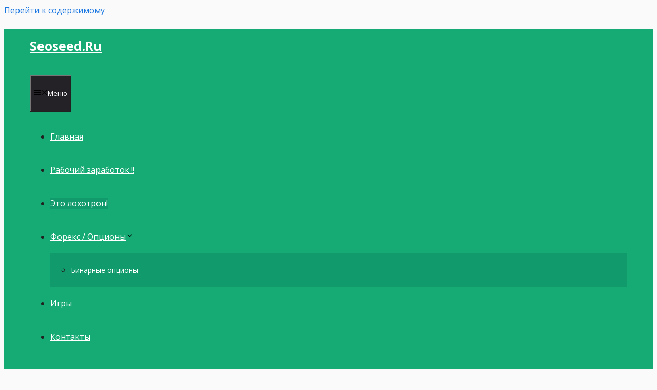

--- FILE ---
content_type: text/html; charset=UTF-8
request_url: https://seoseed.ru/udalennaya-rabota-operatora-pk-otzyvy-o-work-8you-com-i-printinfo-net/
body_size: 34264
content:
<!DOCTYPE html>
<html lang="ru-RU">
<head><meta charset="UTF-8"><script>if(navigator.userAgent.match(/MSIE|Internet Explorer/i)||navigator.userAgent.match(/Trident\/7\..*?rv:11/i)){var href=document.location.href;if(!href.match(/[?&]nowprocket/)){if(href.indexOf("?")==-1){if(href.indexOf("#")==-1){document.location.href=href+"?nowprocket=1"}else{document.location.href=href.replace("#","?nowprocket=1#")}}else{if(href.indexOf("#")==-1){document.location.href=href+"&nowprocket=1"}else{document.location.href=href.replace("#","&nowprocket=1#")}}}}</script><script>(()=>{class RocketLazyLoadScripts{constructor(){this.v="2.0.3",this.userEvents=["keydown","keyup","mousedown","mouseup","mousemove","mouseover","mouseenter","mouseout","mouseleave","touchmove","touchstart","touchend","touchcancel","wheel","click","dblclick","input","visibilitychange"],this.attributeEvents=["onblur","onclick","oncontextmenu","ondblclick","onfocus","onmousedown","onmouseenter","onmouseleave","onmousemove","onmouseout","onmouseover","onmouseup","onmousewheel","onscroll","onsubmit"]}async t(){this.i(),this.o(),/iP(ad|hone)/.test(navigator.userAgent)&&this.h(),this.u(),this.l(this),this.m(),this.k(this),this.p(this),this._(),await Promise.all([this.R(),this.L()]),this.lastBreath=Date.now(),this.S(this),this.P(),this.D(),this.O(),this.M(),await this.C(this.delayedScripts.normal),await this.C(this.delayedScripts.defer),await this.C(this.delayedScripts.async),this.F("domReady"),await this.T(),await this.j(),await this.I(),this.F("windowLoad"),await this.A(),window.dispatchEvent(new Event("rocket-allScriptsLoaded")),this.everythingLoaded=!0,this.lastTouchEnd&&await new Promise((t=>setTimeout(t,500-Date.now()+this.lastTouchEnd))),this.H(),this.F("all"),this.U(),this.W()}i(){this.CSPIssue=sessionStorage.getItem("rocketCSPIssue"),document.addEventListener("securitypolicyviolation",(t=>{this.CSPIssue||"script-src-elem"!==t.violatedDirective||"data"!==t.blockedURI||(this.CSPIssue=!0,sessionStorage.setItem("rocketCSPIssue",!0))}),{isRocket:!0})}o(){window.addEventListener("pageshow",(t=>{this.persisted=t.persisted,this.realWindowLoadedFired=!0}),{isRocket:!0}),window.addEventListener("pagehide",(()=>{this.onFirstUserAction=null}),{isRocket:!0})}h(){let t;function e(e){t=e}window.addEventListener("touchstart",e,{isRocket:!0}),window.addEventListener("touchend",(function i(o){Math.abs(o.changedTouches[0].pageX-t.changedTouches[0].pageX)<10&&Math.abs(o.changedTouches[0].pageY-t.changedTouches[0].pageY)<10&&o.timeStamp-t.timeStamp<200&&(o.target.dispatchEvent(new PointerEvent("click",{target:o.target,bubbles:!0,cancelable:!0,detail:1})),event.preventDefault(),window.removeEventListener("touchstart",e,{isRocket:!0}),window.removeEventListener("touchend",i,{isRocket:!0}))}),{isRocket:!0})}q(t){this.userActionTriggered||("mousemove"!==t.type||this.firstMousemoveIgnored?"keyup"===t.type||"mouseover"===t.type||"mouseout"===t.type||(this.userActionTriggered=!0,this.onFirstUserAction&&this.onFirstUserAction()):this.firstMousemoveIgnored=!0),"click"===t.type&&t.preventDefault(),this.savedUserEvents.length>0&&(t.stopPropagation(),t.stopImmediatePropagation()),"touchstart"===this.lastEvent&&"touchend"===t.type&&(this.lastTouchEnd=Date.now()),"click"===t.type&&(this.lastTouchEnd=0),this.lastEvent=t.type,this.savedUserEvents.push(t)}u(){this.savedUserEvents=[],this.userEventHandler=this.q.bind(this),this.userEvents.forEach((t=>window.addEventListener(t,this.userEventHandler,{passive:!1,isRocket:!0})))}U(){this.userEvents.forEach((t=>window.removeEventListener(t,this.userEventHandler,{passive:!1,isRocket:!0}))),this.savedUserEvents.forEach((t=>{t.target.dispatchEvent(new window[t.constructor.name](t.type,t))}))}m(){this.eventsMutationObserver=new MutationObserver((t=>{const e="return false";for(const i of t){if("attributes"===i.type){const t=i.target.getAttribute(i.attributeName);t&&t!==e&&(i.target.setAttribute("data-rocket-"+i.attributeName,t),i.target["rocket"+i.attributeName]=new Function("event",t),i.target.setAttribute(i.attributeName,e))}"childList"===i.type&&i.addedNodes.forEach((t=>{if(t.nodeType===Node.ELEMENT_NODE)for(const i of t.attributes)this.attributeEvents.includes(i.name)&&i.value&&""!==i.value&&(t.setAttribute("data-rocket-"+i.name,i.value),t["rocket"+i.name]=new Function("event",i.value),t.setAttribute(i.name,e))}))}})),this.eventsMutationObserver.observe(document,{subtree:!0,childList:!0,attributeFilter:this.attributeEvents})}H(){this.eventsMutationObserver.disconnect(),this.attributeEvents.forEach((t=>{document.querySelectorAll("[data-rocket-"+t+"]").forEach((e=>{e.setAttribute(t,e.getAttribute("data-rocket-"+t)),e.removeAttribute("data-rocket-"+t)}))}))}k(t){Object.defineProperty(HTMLElement.prototype,"onclick",{get(){return this.rocketonclick||null},set(e){this.rocketonclick=e,this.setAttribute(t.everythingLoaded?"onclick":"data-rocket-onclick","this.rocketonclick(event)")}})}S(t){function e(e,i){let o=e[i];e[i]=null,Object.defineProperty(e,i,{get:()=>o,set(s){t.everythingLoaded?o=s:e["rocket"+i]=o=s}})}e(document,"onreadystatechange"),e(window,"onload"),e(window,"onpageshow");try{Object.defineProperty(document,"readyState",{get:()=>t.rocketReadyState,set(e){t.rocketReadyState=e},configurable:!0}),document.readyState="loading"}catch(t){console.log("WPRocket DJE readyState conflict, bypassing")}}l(t){this.originalAddEventListener=EventTarget.prototype.addEventListener,this.originalRemoveEventListener=EventTarget.prototype.removeEventListener,this.savedEventListeners=[],EventTarget.prototype.addEventListener=function(e,i,o){o&&o.isRocket||!t.B(e,this)&&!t.userEvents.includes(e)||t.B(e,this)&&!t.userActionTriggered||e.startsWith("rocket-")||t.everythingLoaded?t.originalAddEventListener.call(this,e,i,o):t.savedEventListeners.push({target:this,remove:!1,type:e,func:i,options:o})},EventTarget.prototype.removeEventListener=function(e,i,o){o&&o.isRocket||!t.B(e,this)&&!t.userEvents.includes(e)||t.B(e,this)&&!t.userActionTriggered||e.startsWith("rocket-")||t.everythingLoaded?t.originalRemoveEventListener.call(this,e,i,o):t.savedEventListeners.push({target:this,remove:!0,type:e,func:i,options:o})}}F(t){"all"===t&&(EventTarget.prototype.addEventListener=this.originalAddEventListener,EventTarget.prototype.removeEventListener=this.originalRemoveEventListener),this.savedEventListeners=this.savedEventListeners.filter((e=>{let i=e.type,o=e.target||window;return"domReady"===t&&"DOMContentLoaded"!==i&&"readystatechange"!==i||("windowLoad"===t&&"load"!==i&&"readystatechange"!==i&&"pageshow"!==i||(this.B(i,o)&&(i="rocket-"+i),e.remove?o.removeEventListener(i,e.func,e.options):o.addEventListener(i,e.func,e.options),!1))}))}p(t){let e;function i(e){return t.everythingLoaded?e:e.split(" ").map((t=>"load"===t||t.startsWith("load.")?"rocket-jquery-load":t)).join(" ")}function o(o){function s(e){const s=o.fn[e];o.fn[e]=o.fn.init.prototype[e]=function(){return this[0]===window&&t.userActionTriggered&&("string"==typeof arguments[0]||arguments[0]instanceof String?arguments[0]=i(arguments[0]):"object"==typeof arguments[0]&&Object.keys(arguments[0]).forEach((t=>{const e=arguments[0][t];delete arguments[0][t],arguments[0][i(t)]=e}))),s.apply(this,arguments),this}}if(o&&o.fn&&!t.allJQueries.includes(o)){const e={DOMContentLoaded:[],"rocket-DOMContentLoaded":[]};for(const t in e)document.addEventListener(t,(()=>{e[t].forEach((t=>t()))}),{isRocket:!0});o.fn.ready=o.fn.init.prototype.ready=function(i){function s(){parseInt(o.fn.jquery)>2?setTimeout((()=>i.bind(document)(o))):i.bind(document)(o)}return t.realDomReadyFired?!t.userActionTriggered||t.fauxDomReadyFired?s():e["rocket-DOMContentLoaded"].push(s):e.DOMContentLoaded.push(s),o([])},s("on"),s("one"),s("off"),t.allJQueries.push(o)}e=o}t.allJQueries=[],o(window.jQuery),Object.defineProperty(window,"jQuery",{get:()=>e,set(t){o(t)}})}P(){const t=new Map;document.write=document.writeln=function(e){const i=document.currentScript,o=document.createRange(),s=i.parentElement;let n=t.get(i);void 0===n&&(n=i.nextSibling,t.set(i,n));const c=document.createDocumentFragment();o.setStart(c,0),c.appendChild(o.createContextualFragment(e)),s.insertBefore(c,n)}}async R(){return new Promise((t=>{this.userActionTriggered?t():this.onFirstUserAction=t}))}async L(){return new Promise((t=>{document.addEventListener("DOMContentLoaded",(()=>{this.realDomReadyFired=!0,t()}),{isRocket:!0})}))}async I(){return this.realWindowLoadedFired?Promise.resolve():new Promise((t=>{window.addEventListener("load",t,{isRocket:!0})}))}M(){this.pendingScripts=[];this.scriptsMutationObserver=new MutationObserver((t=>{for(const e of t)e.addedNodes.forEach((t=>{"SCRIPT"!==t.tagName||t.noModule||t.isWPRocket||this.pendingScripts.push({script:t,promise:new Promise((e=>{const i=()=>{const i=this.pendingScripts.findIndex((e=>e.script===t));i>=0&&this.pendingScripts.splice(i,1),e()};t.addEventListener("load",i,{isRocket:!0}),t.addEventListener("error",i,{isRocket:!0}),setTimeout(i,1e3)}))})}))})),this.scriptsMutationObserver.observe(document,{childList:!0,subtree:!0})}async j(){await this.J(),this.pendingScripts.length?(await this.pendingScripts[0].promise,await this.j()):this.scriptsMutationObserver.disconnect()}D(){this.delayedScripts={normal:[],async:[],defer:[]},document.querySelectorAll("script[type$=rocketlazyloadscript]").forEach((t=>{t.hasAttribute("data-rocket-src")?t.hasAttribute("async")&&!1!==t.async?this.delayedScripts.async.push(t):t.hasAttribute("defer")&&!1!==t.defer||"module"===t.getAttribute("data-rocket-type")?this.delayedScripts.defer.push(t):this.delayedScripts.normal.push(t):this.delayedScripts.normal.push(t)}))}async _(){await this.L();let t=[];document.querySelectorAll("script[type$=rocketlazyloadscript][data-rocket-src]").forEach((e=>{let i=e.getAttribute("data-rocket-src");if(i&&!i.startsWith("data:")){i.startsWith("//")&&(i=location.protocol+i);try{const o=new URL(i).origin;o!==location.origin&&t.push({src:o,crossOrigin:e.crossOrigin||"module"===e.getAttribute("data-rocket-type")})}catch(t){}}})),t=[...new Map(t.map((t=>[JSON.stringify(t),t]))).values()],this.N(t,"preconnect")}async $(t){if(await this.G(),!0!==t.noModule||!("noModule"in HTMLScriptElement.prototype))return new Promise((e=>{let i;function o(){(i||t).setAttribute("data-rocket-status","executed"),e()}try{if(navigator.userAgent.includes("Firefox/")||""===navigator.vendor||this.CSPIssue)i=document.createElement("script"),[...t.attributes].forEach((t=>{let e=t.nodeName;"type"!==e&&("data-rocket-type"===e&&(e="type"),"data-rocket-src"===e&&(e="src"),i.setAttribute(e,t.nodeValue))})),t.text&&(i.text=t.text),t.nonce&&(i.nonce=t.nonce),i.hasAttribute("src")?(i.addEventListener("load",o,{isRocket:!0}),i.addEventListener("error",(()=>{i.setAttribute("data-rocket-status","failed-network"),e()}),{isRocket:!0}),setTimeout((()=>{i.isConnected||e()}),1)):(i.text=t.text,o()),i.isWPRocket=!0,t.parentNode.replaceChild(i,t);else{const i=t.getAttribute("data-rocket-type"),s=t.getAttribute("data-rocket-src");i?(t.type=i,t.removeAttribute("data-rocket-type")):t.removeAttribute("type"),t.addEventListener("load",o,{isRocket:!0}),t.addEventListener("error",(i=>{this.CSPIssue&&i.target.src.startsWith("data:")?(console.log("WPRocket: CSP fallback activated"),t.removeAttribute("src"),this.$(t).then(e)):(t.setAttribute("data-rocket-status","failed-network"),e())}),{isRocket:!0}),s?(t.fetchPriority="high",t.removeAttribute("data-rocket-src"),t.src=s):t.src="data:text/javascript;base64,"+window.btoa(unescape(encodeURIComponent(t.text)))}}catch(i){t.setAttribute("data-rocket-status","failed-transform"),e()}}));t.setAttribute("data-rocket-status","skipped")}async C(t){const e=t.shift();return e?(e.isConnected&&await this.$(e),this.C(t)):Promise.resolve()}O(){this.N([...this.delayedScripts.normal,...this.delayedScripts.defer,...this.delayedScripts.async],"preload")}N(t,e){this.trash=this.trash||[];let i=!0;var o=document.createDocumentFragment();t.forEach((t=>{const s=t.getAttribute&&t.getAttribute("data-rocket-src")||t.src;if(s&&!s.startsWith("data:")){const n=document.createElement("link");n.href=s,n.rel=e,"preconnect"!==e&&(n.as="script",n.fetchPriority=i?"high":"low"),t.getAttribute&&"module"===t.getAttribute("data-rocket-type")&&(n.crossOrigin=!0),t.crossOrigin&&(n.crossOrigin=t.crossOrigin),t.integrity&&(n.integrity=t.integrity),t.nonce&&(n.nonce=t.nonce),o.appendChild(n),this.trash.push(n),i=!1}})),document.head.appendChild(o)}W(){this.trash.forEach((t=>t.remove()))}async T(){try{document.readyState="interactive"}catch(t){}this.fauxDomReadyFired=!0;try{await this.G(),document.dispatchEvent(new Event("rocket-readystatechange")),await this.G(),document.rocketonreadystatechange&&document.rocketonreadystatechange(),await this.G(),document.dispatchEvent(new Event("rocket-DOMContentLoaded")),await this.G(),window.dispatchEvent(new Event("rocket-DOMContentLoaded"))}catch(t){console.error(t)}}async A(){try{document.readyState="complete"}catch(t){}try{await this.G(),document.dispatchEvent(new Event("rocket-readystatechange")),await this.G(),document.rocketonreadystatechange&&document.rocketonreadystatechange(),await this.G(),window.dispatchEvent(new Event("rocket-load")),await this.G(),window.rocketonload&&window.rocketonload(),await this.G(),this.allJQueries.forEach((t=>t(window).trigger("rocket-jquery-load"))),await this.G();const t=new Event("rocket-pageshow");t.persisted=this.persisted,window.dispatchEvent(t),await this.G(),window.rocketonpageshow&&window.rocketonpageshow({persisted:this.persisted})}catch(t){console.error(t)}}async G(){Date.now()-this.lastBreath>45&&(await this.J(),this.lastBreath=Date.now())}async J(){return document.hidden?new Promise((t=>setTimeout(t))):new Promise((t=>requestAnimationFrame(t)))}B(t,e){return e===document&&"readystatechange"===t||(e===document&&"DOMContentLoaded"===t||(e===window&&"DOMContentLoaded"===t||(e===window&&"load"===t||e===window&&"pageshow"===t)))}static run(){(new RocketLazyLoadScripts).t()}}RocketLazyLoadScripts.run()})();</script>
	
	<meta name='robots' content='index, follow, max-image-preview:large, max-snippet:-1, max-video-preview:-1' />
	<style>img:is([sizes="auto" i], [sizes^="auto," i]) { contain-intrinsic-size: 3000px 1500px }</style>
	<meta name="viewport" content="width=device-width, initial-scale=1">
	<title>Удаленная работа оператора ПК. Отзывы о work-8you.com и printinfo.net</title>
<link data-rocket-preload as="style" href="https://fonts.googleapis.com/css?family=Open%20Sans%3A300%2Cregular%2Citalic%2C600%2C700&#038;display=swap" rel="preload">
<link href="https://fonts.googleapis.com/css?family=Open%20Sans%3A300%2Cregular%2Citalic%2C600%2C700&#038;display=swap" media="print" onload="this.media=&#039;all&#039;" rel="stylesheet">
<noscript><link rel="stylesheet" href="https://fonts.googleapis.com/css?family=Open%20Sans%3A300%2Cregular%2Citalic%2C600%2C700&#038;display=swap"></noscript>
	<link rel="canonical" href="https://seoseed.ru/udalennaya-rabota-operatora-pk-otzyvy-o-work-8you-com-i-printinfo-net/" />
	<meta property="og:locale" content="ru_RU" />
	<meta property="og:type" content="article" />
	<meta property="og:title" content="Удаленная работа оператора ПК. Отзывы о work-8you.com и printinfo.net" />
	<meta property="og:description" content="На сайте work-8you.com проводится набор сотрудников на удаленную работу оператором ПК. Достойная работа или очередной лохотрон? Очередное предложение по удаленной ... Читать обзор" />
	<meta property="og:url" content="https://seoseed.ru/udalennaya-rabota-operatora-pk-otzyvy-o-work-8you-com-i-printinfo-net/" />
	<meta property="og:site_name" content="Seoseed.ru" />
	<meta property="article:published_time" content="2019-07-26T21:00:35+00:00" />
	<meta property="og:image" content="https://seoseed.ru/wp-content/uploads/2019/07/work-8you.com-obman.png" />
	<meta property="og:image:width" content="743" />
	<meta property="og:image:height" content="743" />
	<meta property="og:image:type" content="image/png" />
	<meta name="author" content="Галина Зверева" />
	<meta name="twitter:card" content="summary_large_image" />
	<meta name="twitter:label1" content="Написано автором" />
	<meta name="twitter:data1" content="Галина Зверева" />



<style id='classic-theme-styles-inline-css'>
/*! This file is auto-generated */
.wp-block-button__link{color:#fff;background-color:#32373c;border-radius:9999px;box-shadow:none;text-decoration:none;padding:calc(.667em + 2px) calc(1.333em + 2px);font-size:1.125em}.wp-block-file__button{background:#32373c;color:#fff;text-decoration:none}
</style>
<style id='global-styles-inline-css'>
:root{--wp--preset--aspect-ratio--square: 1;--wp--preset--aspect-ratio--4-3: 4/3;--wp--preset--aspect-ratio--3-4: 3/4;--wp--preset--aspect-ratio--3-2: 3/2;--wp--preset--aspect-ratio--2-3: 2/3;--wp--preset--aspect-ratio--16-9: 16/9;--wp--preset--aspect-ratio--9-16: 9/16;--wp--preset--color--black: #000000;--wp--preset--color--cyan-bluish-gray: #abb8c3;--wp--preset--color--white: #ffffff;--wp--preset--color--pale-pink: #f78da7;--wp--preset--color--vivid-red: #cf2e2e;--wp--preset--color--luminous-vivid-orange: #ff6900;--wp--preset--color--luminous-vivid-amber: #fcb900;--wp--preset--color--light-green-cyan: #7bdcb5;--wp--preset--color--vivid-green-cyan: #00d084;--wp--preset--color--pale-cyan-blue: #8ed1fc;--wp--preset--color--vivid-cyan-blue: #0693e3;--wp--preset--color--vivid-purple: #9b51e0;--wp--preset--color--contrast: var(--contrast);--wp--preset--color--contrast-2: var(--contrast-2);--wp--preset--color--contrast-3: var(--contrast-3);--wp--preset--color--base: var(--base);--wp--preset--color--base-2: var(--base-2);--wp--preset--color--base-3: var(--base-3);--wp--preset--color--accent: var(--accent);--wp--preset--gradient--vivid-cyan-blue-to-vivid-purple: linear-gradient(135deg,rgba(6,147,227,1) 0%,rgb(155,81,224) 100%);--wp--preset--gradient--light-green-cyan-to-vivid-green-cyan: linear-gradient(135deg,rgb(122,220,180) 0%,rgb(0,208,130) 100%);--wp--preset--gradient--luminous-vivid-amber-to-luminous-vivid-orange: linear-gradient(135deg,rgba(252,185,0,1) 0%,rgba(255,105,0,1) 100%);--wp--preset--gradient--luminous-vivid-orange-to-vivid-red: linear-gradient(135deg,rgba(255,105,0,1) 0%,rgb(207,46,46) 100%);--wp--preset--gradient--very-light-gray-to-cyan-bluish-gray: linear-gradient(135deg,rgb(238,238,238) 0%,rgb(169,184,195) 100%);--wp--preset--gradient--cool-to-warm-spectrum: linear-gradient(135deg,rgb(74,234,220) 0%,rgb(151,120,209) 20%,rgb(207,42,186) 40%,rgb(238,44,130) 60%,rgb(251,105,98) 80%,rgb(254,248,76) 100%);--wp--preset--gradient--blush-light-purple: linear-gradient(135deg,rgb(255,206,236) 0%,rgb(152,150,240) 100%);--wp--preset--gradient--blush-bordeaux: linear-gradient(135deg,rgb(254,205,165) 0%,rgb(254,45,45) 50%,rgb(107,0,62) 100%);--wp--preset--gradient--luminous-dusk: linear-gradient(135deg,rgb(255,203,112) 0%,rgb(199,81,192) 50%,rgb(65,88,208) 100%);--wp--preset--gradient--pale-ocean: linear-gradient(135deg,rgb(255,245,203) 0%,rgb(182,227,212) 50%,rgb(51,167,181) 100%);--wp--preset--gradient--electric-grass: linear-gradient(135deg,rgb(202,248,128) 0%,rgb(113,206,126) 100%);--wp--preset--gradient--midnight: linear-gradient(135deg,rgb(2,3,129) 0%,rgb(40,116,252) 100%);--wp--preset--font-size--small: 13px;--wp--preset--font-size--medium: 20px;--wp--preset--font-size--large: 36px;--wp--preset--font-size--x-large: 42px;--wp--preset--spacing--20: 0.44rem;--wp--preset--spacing--30: 0.67rem;--wp--preset--spacing--40: 1rem;--wp--preset--spacing--50: 1.5rem;--wp--preset--spacing--60: 2.25rem;--wp--preset--spacing--70: 3.38rem;--wp--preset--spacing--80: 5.06rem;--wp--preset--shadow--natural: 6px 6px 9px rgba(0, 0, 0, 0.2);--wp--preset--shadow--deep: 12px 12px 50px rgba(0, 0, 0, 0.4);--wp--preset--shadow--sharp: 6px 6px 0px rgba(0, 0, 0, 0.2);--wp--preset--shadow--outlined: 6px 6px 0px -3px rgba(255, 255, 255, 1), 6px 6px rgba(0, 0, 0, 1);--wp--preset--shadow--crisp: 6px 6px 0px rgba(0, 0, 0, 1);}:where(.is-layout-flex){gap: 0.5em;}:where(.is-layout-grid){gap: 0.5em;}body .is-layout-flex{display: flex;}.is-layout-flex{flex-wrap: wrap;align-items: center;}.is-layout-flex > :is(*, div){margin: 0;}body .is-layout-grid{display: grid;}.is-layout-grid > :is(*, div){margin: 0;}:where(.wp-block-columns.is-layout-flex){gap: 2em;}:where(.wp-block-columns.is-layout-grid){gap: 2em;}:where(.wp-block-post-template.is-layout-flex){gap: 1.25em;}:where(.wp-block-post-template.is-layout-grid){gap: 1.25em;}.has-black-color{color: var(--wp--preset--color--black) !important;}.has-cyan-bluish-gray-color{color: var(--wp--preset--color--cyan-bluish-gray) !important;}.has-white-color{color: var(--wp--preset--color--white) !important;}.has-pale-pink-color{color: var(--wp--preset--color--pale-pink) !important;}.has-vivid-red-color{color: var(--wp--preset--color--vivid-red) !important;}.has-luminous-vivid-orange-color{color: var(--wp--preset--color--luminous-vivid-orange) !important;}.has-luminous-vivid-amber-color{color: var(--wp--preset--color--luminous-vivid-amber) !important;}.has-light-green-cyan-color{color: var(--wp--preset--color--light-green-cyan) !important;}.has-vivid-green-cyan-color{color: var(--wp--preset--color--vivid-green-cyan) !important;}.has-pale-cyan-blue-color{color: var(--wp--preset--color--pale-cyan-blue) !important;}.has-vivid-cyan-blue-color{color: var(--wp--preset--color--vivid-cyan-blue) !important;}.has-vivid-purple-color{color: var(--wp--preset--color--vivid-purple) !important;}.has-black-background-color{background-color: var(--wp--preset--color--black) !important;}.has-cyan-bluish-gray-background-color{background-color: var(--wp--preset--color--cyan-bluish-gray) !important;}.has-white-background-color{background-color: var(--wp--preset--color--white) !important;}.has-pale-pink-background-color{background-color: var(--wp--preset--color--pale-pink) !important;}.has-vivid-red-background-color{background-color: var(--wp--preset--color--vivid-red) !important;}.has-luminous-vivid-orange-background-color{background-color: var(--wp--preset--color--luminous-vivid-orange) !important;}.has-luminous-vivid-amber-background-color{background-color: var(--wp--preset--color--luminous-vivid-amber) !important;}.has-light-green-cyan-background-color{background-color: var(--wp--preset--color--light-green-cyan) !important;}.has-vivid-green-cyan-background-color{background-color: var(--wp--preset--color--vivid-green-cyan) !important;}.has-pale-cyan-blue-background-color{background-color: var(--wp--preset--color--pale-cyan-blue) !important;}.has-vivid-cyan-blue-background-color{background-color: var(--wp--preset--color--vivid-cyan-blue) !important;}.has-vivid-purple-background-color{background-color: var(--wp--preset--color--vivid-purple) !important;}.has-black-border-color{border-color: var(--wp--preset--color--black) !important;}.has-cyan-bluish-gray-border-color{border-color: var(--wp--preset--color--cyan-bluish-gray) !important;}.has-white-border-color{border-color: var(--wp--preset--color--white) !important;}.has-pale-pink-border-color{border-color: var(--wp--preset--color--pale-pink) !important;}.has-vivid-red-border-color{border-color: var(--wp--preset--color--vivid-red) !important;}.has-luminous-vivid-orange-border-color{border-color: var(--wp--preset--color--luminous-vivid-orange) !important;}.has-luminous-vivid-amber-border-color{border-color: var(--wp--preset--color--luminous-vivid-amber) !important;}.has-light-green-cyan-border-color{border-color: var(--wp--preset--color--light-green-cyan) !important;}.has-vivid-green-cyan-border-color{border-color: var(--wp--preset--color--vivid-green-cyan) !important;}.has-pale-cyan-blue-border-color{border-color: var(--wp--preset--color--pale-cyan-blue) !important;}.has-vivid-cyan-blue-border-color{border-color: var(--wp--preset--color--vivid-cyan-blue) !important;}.has-vivid-purple-border-color{border-color: var(--wp--preset--color--vivid-purple) !important;}.has-vivid-cyan-blue-to-vivid-purple-gradient-background{background: var(--wp--preset--gradient--vivid-cyan-blue-to-vivid-purple) !important;}.has-light-green-cyan-to-vivid-green-cyan-gradient-background{background: var(--wp--preset--gradient--light-green-cyan-to-vivid-green-cyan) !important;}.has-luminous-vivid-amber-to-luminous-vivid-orange-gradient-background{background: var(--wp--preset--gradient--luminous-vivid-amber-to-luminous-vivid-orange) !important;}.has-luminous-vivid-orange-to-vivid-red-gradient-background{background: var(--wp--preset--gradient--luminous-vivid-orange-to-vivid-red) !important;}.has-very-light-gray-to-cyan-bluish-gray-gradient-background{background: var(--wp--preset--gradient--very-light-gray-to-cyan-bluish-gray) !important;}.has-cool-to-warm-spectrum-gradient-background{background: var(--wp--preset--gradient--cool-to-warm-spectrum) !important;}.has-blush-light-purple-gradient-background{background: var(--wp--preset--gradient--blush-light-purple) !important;}.has-blush-bordeaux-gradient-background{background: var(--wp--preset--gradient--blush-bordeaux) !important;}.has-luminous-dusk-gradient-background{background: var(--wp--preset--gradient--luminous-dusk) !important;}.has-pale-ocean-gradient-background{background: var(--wp--preset--gradient--pale-ocean) !important;}.has-electric-grass-gradient-background{background: var(--wp--preset--gradient--electric-grass) !important;}.has-midnight-gradient-background{background: var(--wp--preset--gradient--midnight) !important;}.has-small-font-size{font-size: var(--wp--preset--font-size--small) !important;}.has-medium-font-size{font-size: var(--wp--preset--font-size--medium) !important;}.has-large-font-size{font-size: var(--wp--preset--font-size--large) !important;}.has-x-large-font-size{font-size: var(--wp--preset--font-size--x-large) !important;}
:where(.wp-block-post-template.is-layout-flex){gap: 1.25em;}:where(.wp-block-post-template.is-layout-grid){gap: 1.25em;}
:where(.wp-block-columns.is-layout-flex){gap: 2em;}:where(.wp-block-columns.is-layout-grid){gap: 2em;}
:root :where(.wp-block-pullquote){font-size: 1.5em;line-height: 1.6;}
</style>
<link data-minify="1" rel='stylesheet' id='magnific-css' href='https://seoseed.ru/wp-content/cache/min/1/wp-content/plugins/agreeable/css/magnific.css?ver=1762957321' media='all' />
<link data-minify="1" rel='stylesheet' id='agreeable-css-css' href='https://seoseed.ru/wp-content/cache/min/1/wp-content/plugins/agreeable/css/front.css?ver=1762957321' media='all' />
<link data-minify="1" rel='stylesheet' id='wcs-style-css' href='https://seoseed.ru/wp-content/cache/min/1/wp-content/plugins/wp-check-scam/assets/css/style.css?ver=1762957321' media='all' />
<link rel='stylesheet' id='wp-show-posts-css' href='https://seoseed.ru/wp-content/plugins/wp-show-posts/css/wp-show-posts-min.css' media='all' />
<link rel='stylesheet' id='expert-review-style-css' href='https://seoseed.ru/wp-content/plugins/expert-review/assets/public/css/styles.min.css' media='all' />
<link rel='stylesheet' id='generate-comments-css' href='https://seoseed.ru/wp-content/themes/generatepress/assets/css/components/comments.min.css' media='all' />
<link rel='stylesheet' id='generate-style-css' href='https://seoseed.ru/wp-content/themes/generatepress/assets/css/main.min.css' media='all' />
<style id='generate-style-inline-css'>
body{background-color:#fafafa;color:#212121;}a{color:#1b78e2;}a:hover, a:focus, a:active{color:#000000;}.wp-block-group__inner-container{max-width:1200px;margin-left:auto;margin-right:auto;}.site-header .header-image{width:190px;}.navigation-search{position:absolute;left:-99999px;pointer-events:none;visibility:hidden;z-index:20;width:100%;top:0;transition:opacity 100ms ease-in-out;opacity:0;}.navigation-search.nav-search-active{left:0;right:0;pointer-events:auto;visibility:visible;opacity:1;}.navigation-search input[type="search"]{outline:0;border:0;vertical-align:bottom;line-height:1;opacity:0.9;width:100%;z-index:20;border-radius:0;-webkit-appearance:none;height:60px;}.navigation-search input::-ms-clear{display:none;width:0;height:0;}.navigation-search input::-ms-reveal{display:none;width:0;height:0;}.navigation-search input::-webkit-search-decoration, .navigation-search input::-webkit-search-cancel-button, .navigation-search input::-webkit-search-results-button, .navigation-search input::-webkit-search-results-decoration{display:none;}.gen-sidebar-nav .navigation-search{top:auto;bottom:0;}:root{--contrast:#222222;--contrast-2:#575760;--contrast-3:#b2b2be;--base:#f0f0f0;--base-2:#f7f8f9;--base-3:#ffffff;--accent:#1e73be;}:root .has-contrast-color{color:var(--contrast);}:root .has-contrast-background-color{background-color:var(--contrast);}:root .has-contrast-2-color{color:var(--contrast-2);}:root .has-contrast-2-background-color{background-color:var(--contrast-2);}:root .has-contrast-3-color{color:var(--contrast-3);}:root .has-contrast-3-background-color{background-color:var(--contrast-3);}:root .has-base-color{color:var(--base);}:root .has-base-background-color{background-color:var(--base);}:root .has-base-2-color{color:var(--base-2);}:root .has-base-2-background-color{background-color:var(--base-2);}:root .has-base-3-color{color:var(--base-3);}:root .has-base-3-background-color{background-color:var(--base-3);}:root .has-accent-color{color:var(--accent);}:root .has-accent-background-color{background-color:var(--accent);}body, button, input, select, textarea{font-family:"Open Sans", sans-serif;}body{line-height:1.5;}.entry-content > [class*="wp-block-"]:not(:last-child):not(.wp-block-heading){margin-bottom:1.5em;}.main-title{text-transform:capitalize;}.main-navigation .main-nav ul ul li a{font-size:14px;}.widget-title{font-weight:600;}.sidebar .widget, .footer-widgets .widget{font-size:17px;}button:not(.menu-toggle),html input[type="button"],input[type="reset"],input[type="submit"],.button,.wp-block-button .wp-block-button__link{font-size:15px;}h1{font-weight:600;font-size:33px;}h2{font-weight:600;font-size:27px;}h3{font-weight:600;font-size:20px;}h4{font-size:inherit;}h5{font-size:inherit;}@media (max-width:768px){h1{font-size:30px;}h2{font-size:25px;}}.top-bar{background-color:#636363;color:#ffffff;}.top-bar a{color:#ffffff;}.top-bar a:hover{color:#303030;}.site-header{background-color:#ffffff;color:#3a3a3a;}.site-header a{color:#3a3a3a;}.main-title a,.main-title a:hover{color:#ffffff;}.site-description{color:#757575;}.main-navigation,.main-navigation ul ul{background-color:#16aa74;}.main-navigation .main-nav ul li a, .main-navigation .menu-toggle, .main-navigation .menu-bar-items{color:#ffffff;}.main-navigation .main-nav ul li:not([class*="current-menu-"]):hover > a, .main-navigation .main-nav ul li:not([class*="current-menu-"]):focus > a, .main-navigation .main-nav ul li.sfHover:not([class*="current-menu-"]) > a, .main-navigation .menu-bar-item:hover > a, .main-navigation .menu-bar-item.sfHover > a{color:#ffffff;background-color:#119b6d;}button.menu-toggle:hover,button.menu-toggle:focus{color:#ffffff;}.main-navigation .main-nav ul li[class*="current-menu-"] > a{color:#ffffff;background-color:#119b6d;}.navigation-search input[type="search"],.navigation-search input[type="search"]:active, .navigation-search input[type="search"]:focus, .main-navigation .main-nav ul li.search-item.active > a, .main-navigation .menu-bar-items .search-item.active > a{color:#ffffff;background-color:#119b6d;}.main-navigation ul ul{background-color:#119b6d;}.main-navigation .main-nav ul ul li a{color:#ffffff;}.main-navigation .main-nav ul ul li:not([class*="current-menu-"]):hover > a,.main-navigation .main-nav ul ul li:not([class*="current-menu-"]):focus > a, .main-navigation .main-nav ul ul li.sfHover:not([class*="current-menu-"]) > a{color:#c2e8de;background-color:#119b6d;}.main-navigation .main-nav ul ul li[class*="current-menu-"] > a{color:#c2e8de;background-color:#119b6d;}.separate-containers .inside-article, .separate-containers .comments-area, .separate-containers .page-header, .one-container .container, .separate-containers .paging-navigation, .inside-page-header{background-color:#ffffff;}.entry-title a{color:#2f4468;}.entry-title a:hover{color:#0a0000;}.entry-meta{color:#878787;}.entry-meta a{color:#727272;}.entry-meta a:hover{color:#0a0101;}.sidebar .widget{background-color:#ffffff;}.sidebar .widget .widget-title{color:#000000;}.footer-widgets{color:#ffffff;background-color:#2f4468;}.footer-widgets a{color:#ffffff;}.footer-widgets .widget-title{color:#ffffff;}.site-info{color:#2f4468;}.site-info a{color:#2f4468;}.site-info a:hover{color:#0a0a0a;}.footer-bar .widget_nav_menu .current-menu-item a{color:#0a0a0a;}input[type="text"],input[type="email"],input[type="url"],input[type="password"],input[type="search"],input[type="tel"],input[type="number"],textarea,select{color:#666666;background-color:#fafafa;border-color:#cccccc;}input[type="text"]:focus,input[type="email"]:focus,input[type="url"]:focus,input[type="password"]:focus,input[type="search"]:focus,input[type="tel"]:focus,input[type="number"]:focus,textarea:focus,select:focus{color:#666666;background-color:#ffffff;border-color:#bfbfbf;}button,html input[type="button"],input[type="reset"],input[type="submit"],a.button,a.wp-block-button__link:not(.has-background){color:#ffffff;background-color:#242226;}button:hover,html input[type="button"]:hover,input[type="reset"]:hover,input[type="submit"]:hover,a.button:hover,button:focus,html input[type="button"]:focus,input[type="reset"]:focus,input[type="submit"]:focus,a.button:focus,a.wp-block-button__link:not(.has-background):active,a.wp-block-button__link:not(.has-background):focus,a.wp-block-button__link:not(.has-background):hover{color:#ffffff;background-color:#35343a;}a.generate-back-to-top{background-color:rgba( 0,0,0,0.4 );color:#ffffff;}a.generate-back-to-top:hover,a.generate-back-to-top:focus{background-color:rgba( 0,0,0,0.6 );color:#ffffff;}:root{--gp-search-modal-bg-color:var(--base-3);--gp-search-modal-text-color:var(--contrast);--gp-search-modal-overlay-bg-color:rgba(0,0,0,0.2);}@media (max-width: 768px){.main-navigation .menu-bar-item:hover > a, .main-navigation .menu-bar-item.sfHover > a{background:none;color:#ffffff;}}.inside-top-bar{padding:10px;}.inside-header{padding:40px;}.nav-below-header .main-navigation .inside-navigation.grid-container, .nav-above-header .main-navigation .inside-navigation.grid-container{padding:0px 20px 0px 20px;}.separate-containers .inside-article, .separate-containers .comments-area, .separate-containers .page-header, .separate-containers .paging-navigation, .one-container .site-content, .inside-page-header{padding:50px;}.site-main .wp-block-group__inner-container{padding:50px;}.separate-containers .paging-navigation{padding-top:20px;padding-bottom:20px;}.entry-content .alignwide, body:not(.no-sidebar) .entry-content .alignfull{margin-left:-50px;width:calc(100% + 100px);max-width:calc(100% + 100px);}.one-container.right-sidebar .site-main,.one-container.both-right .site-main{margin-right:50px;}.one-container.left-sidebar .site-main,.one-container.both-left .site-main{margin-left:50px;}.one-container.both-sidebars .site-main{margin:0px 50px 0px 50px;}.one-container.archive .post:not(:last-child):not(.is-loop-template-item), .one-container.blog .post:not(:last-child):not(.is-loop-template-item){padding-bottom:50px;}.main-navigation .main-nav ul li a,.menu-toggle,.main-navigation .menu-bar-item > a{line-height:65px;}.navigation-search input[type="search"]{height:65px;}.rtl .menu-item-has-children .dropdown-menu-toggle{padding-left:20px;}.rtl .main-navigation .main-nav ul li.menu-item-has-children > a{padding-right:20px;}.widget-area .widget{padding:50px;}.inside-site-info{padding:20px;}@media (max-width:768px){.separate-containers .inside-article, .separate-containers .comments-area, .separate-containers .page-header, .separate-containers .paging-navigation, .one-container .site-content, .inside-page-header{padding:30px;}.site-main .wp-block-group__inner-container{padding:30px;}.inside-site-info{padding-right:10px;padding-left:10px;}.entry-content .alignwide, body:not(.no-sidebar) .entry-content .alignfull{margin-left:-30px;width:calc(100% + 60px);max-width:calc(100% + 60px);}.one-container .site-main .paging-navigation{margin-bottom:20px;}}/* End cached CSS */.is-right-sidebar{width:30%;}.is-left-sidebar{width:25%;}.site-content .content-area{width:70%;}@media (max-width: 768px){.main-navigation .menu-toggle,.sidebar-nav-mobile:not(#sticky-placeholder){display:block;}.main-navigation ul,.gen-sidebar-nav,.main-navigation:not(.slideout-navigation):not(.toggled) .main-nav > ul,.has-inline-mobile-toggle #site-navigation .inside-navigation > *:not(.navigation-search):not(.main-nav){display:none;}.nav-align-right .inside-navigation,.nav-align-center .inside-navigation{justify-content:space-between;}}
.dynamic-author-image-rounded{border-radius:100%;}.dynamic-featured-image, .dynamic-author-image{vertical-align:middle;}.one-container.blog .dynamic-content-template:not(:last-child), .one-container.archive .dynamic-content-template:not(:last-child){padding-bottom:0px;}.dynamic-entry-excerpt > p:last-child{margin-bottom:0px;}
h1.entry-title{font-size:30px;}.navigation-branding .main-title{font-weight:bold;text-transform:capitalize;font-size:25px;}
</style>
<link rel='stylesheet' id='generate-blog-images-css' href='https://seoseed.ru/wp-content/plugins/gp-premium/blog/functions/css/featured-images.min.css' media='all' />
<link rel='stylesheet' id='generate-navigation-branding-css' href='https://seoseed.ru/wp-content/plugins/gp-premium/menu-plus/functions/css/navigation-branding-flex.min.css' media='all' />
<style id='generate-navigation-branding-inline-css'>
.main-navigation.has-branding .inside-navigation.grid-container, .main-navigation.has-branding.grid-container .inside-navigation:not(.grid-container){padding:0px 50px 0px 50px;}.main-navigation.has-branding:not(.grid-container) .inside-navigation:not(.grid-container) .navigation-branding{margin-left:10px;}.navigation-branding img, .site-logo.mobile-header-logo img{height:65px;width:auto;}.navigation-branding .main-title{line-height:65px;}@media (max-width: 768px){.main-navigation.has-branding.nav-align-center .menu-bar-items, .main-navigation.has-sticky-branding.navigation-stick.nav-align-center .menu-bar-items{margin-left:auto;}.navigation-branding{margin-right:auto;margin-left:10px;}.navigation-branding .main-title, .mobile-header-navigation .site-logo{margin-left:10px;}.main-navigation.has-branding .inside-navigation.grid-container{padding:0px;}}
</style>
<style id='rocket-lazyload-inline-css'>
.rll-youtube-player{position:relative;padding-bottom:56.23%;height:0;overflow:hidden;max-width:100%;}.rll-youtube-player:focus-within{outline: 2px solid currentColor;outline-offset: 5px;}.rll-youtube-player iframe{position:absolute;top:0;left:0;width:100%;height:100%;z-index:100;background:0 0}.rll-youtube-player img{bottom:0;display:block;left:0;margin:auto;max-width:100%;width:100%;position:absolute;right:0;top:0;border:none;height:auto;-webkit-transition:.4s all;-moz-transition:.4s all;transition:.4s all}.rll-youtube-player img:hover{-webkit-filter:brightness(75%)}.rll-youtube-player .play{height:100%;width:100%;left:0;top:0;position:absolute;background:url(https://seoseed.ru/wp-content/plugins/wp-rocket/assets/img/youtube.png) no-repeat center;background-color: transparent !important;cursor:pointer;border:none;}.wp-embed-responsive .wp-has-aspect-ratio .rll-youtube-player{position:absolute;padding-bottom:0;width:100%;height:100%;top:0;bottom:0;left:0;right:0}
</style>
<script type="rocketlazyloadscript" data-rocket-src="https://seoseed.ru/wp-includes/js/jquery/jquery.min.js" id="jquery-core-js" data-rocket-defer defer></script>
<script type="rocketlazyloadscript" data-rocket-src="https://seoseed.ru/wp-includes/js/jquery/jquery-migrate.min.js" id="jquery-migrate-js" data-rocket-defer defer></script>
<style>.pseudo-clearfy-link { color: #008acf; cursor: pointer;}.pseudo-clearfy-link:hover { text-decoration: none;}</style><link rel="icon" href="https://seoseed.ru/favicon.svg" type="image/svg+xml"><!-- Global site tag (gtag.js) - Google Analytics -->
<script type="rocketlazyloadscript" async data-rocket-src="https://www.googletagmanager.com/gtag/js?id=UA-99320463-1"></script>
<script type="rocketlazyloadscript">
  window.dataLayer = window.dataLayer || [];
  function gtag(){dataLayer.push(arguments);}
  gtag('js', new Date());

  gtag('config', 'UA-99320463-1');
</script>
<meta name="yandex-verification" content="cecfcce0818b106e" />		<style id="wp-custom-css">
			/* GeneratePress Site CSS */ .inside-article,
.sidebar .widget,
.comments-area {
	border-right: 2px solid rgba(0, 0, 0, 0.07);
	border-bottom: 2px solid rgba(0, 0, 0, 0.07);
	box-shadow: 0 0 10px rgba(232, 234, 237, 0.5);
}

/* Featured widget */
.sidebar .widget:first-child,
.sidebar .widget:first-child .widget-title{
	background-color: #83b0de;
	color: #fff;
}

.separate-containers .page-header {
	background: transparent;
	padding-top: 20px;
	padding-bottom: 20px;
}



.button, .wp-block-button .wp-block-button__link {
	padding: 15px 25px;
}

@media (max-width: 768px) {
	.post-image img {
		max-width: 100%;
	}
} /* End GeneratePress Site CSS */

.block-best {
    display: -webkit-box;
    display: -ms-flexbox;
    display: flex;
    -webkit-box-align: center;
    -ms-flex-align: center;
    align-items: center;
    margin: 10px auto;
    padding: 15px 15px 15px 30px;
    border-radius: 3px;
    font-weight: 700;
    max-width: 841px;
    background: #fff;
    border: 1px solid #9e9e9e24;
	}
	
.block-best .block-best-link {
    padding: 16px 0 16px 66px;
    color: #ff813a;
    font-size: 19px;
    line-height: 21px;
    text-decoration: none;
    background-repeat: no-repeat;
    background-position: 0 50%;
    -webkit-box-flex: 1;
    -ms-flex-positive: 1;
    flex-grow: 1;
}
.btn-orange {
    background-color: #ff813a;
    -webkit-box-shadow: inset 0 -2px 0 rgba(0, 0, 0, .25);
    box-shadow: inset 0 -2px 0 rgba(0, 0, 0, .25);
}

.btn {
    display: inline-block;
    padding: 15px 21px;
    color: #fff;
    font-size: 15px;
    font-weight: 700;
    line-height: 20px;
    text-align: center;
    border: 0;
    border-radius: 3px;
    -webkit-transition: .3s;
    -o-transition: .3s;
    transition: all .3s ease;
    cursor: pointer;
}

.obmn2 {
    padding: 24px 10px 30px 14px;
    font-size: .9em;
    margin: 11px 0 0;
    line-height: 33px;
    border-left: 4px solid #aee075;
    border-radius: 5px;
    background: #ccff91;
}
.prower {
    display: inline-block;
    color: #ffea00 !important;
    background-image: -webkit-linear-gradient(top, #515557 0, #27353c 100%);
    background-image: -o-linear-gradient(top,#515557 0,#27353c 100%);
    background-image: -ms-linear-gradient(top,#515557 0,#27353c 100%);
    padding: 10px 19px 12px;
    font-size: 23px;
    font-weight: 700;
    margin: 2px 10px 15px;
    cursor: pointer;
    text-decoration: none;
    border-radius: 7px;
    border: 0 double #fff;
    text-align: center;
}

.author-box {
    padding: 3%;
    padding-bottom: 10px;
    margin-top: 30px;
    font-size: .9em;
    background-color: #fff;
    display: -webkit-box;
    display: -ms-flexbox;
    display: flex
;
    -webkit-box-align: center;
    -ms-flex-align: center;
    align-items: center;
    box-shadow: 0 9px 28px rgba(0, 0, 0, .3), 0 15px 12px rgba(0, 0, 0, .22);
    border-left: 3px solid #b11f24;
    border-radius: 5px;
}
.author-box .avatar {
    width: 250px;
    height: auto;
    border-radius: 100%;
    margin-right: 30px;
}

.reletedp {
    font: bold 23px Arial, sans-serif !important;
    text-align: center;
    margin: 50px auto;
}

.sitebtn {
  font-weight: 400;
  color: #d23d32 !important;
  text-align: center;
  vertical-align: middle;
  -webkit-user-select: none;
  -moz-user-select: none;
  -ms-user-select: none;
  user-select: none;
  background-color: transparent;
  border: 1px solid transparent;
    border-top-color: transparent;
    border-right-color: transparent;
    border-bottom-color: transparent;
    border-left-color: transparent;
  padding: 9px 5px;
  font-size: 14px;
  line-height: 1.5;
  border-radius: .15rem;
  transition: color .15s ease-in-out,background-color .15s ease-in-out,border-color .15s ease-in-out,box-shadow .15s ease-in-out;
  border-color: #d23d32;
  text-decoration: none !important;
  margin: 21px 0 0;
    margin-bottom: 0px;
  display: inline-block;
}

.button-red { 
	font-size: 17px;
    border: 1px solid #e36541;
    border-radius: 5px;
    font-weight: 700;
     background: #D82741;   
    background: -webkit-gradient(linear, left top, left bottom, from(#ed1243), to(#D82741) );   
     background: -moz-linear-gradient(-90deg, #E84B6E, #D82741);   
     filter: progid:DXImageTransform.Microsoft.Gradient(GradientType=0, StartColorStr='#E84B6E', EndColorStr='#D82741');
	margin: 0px 0px 15px 0px;
     }   
.button-red:hover {   
     background: #E84B6E;   
     background: -webkit-gradient(linear, left top, left bottom, from(#D82741), to(#E84B6E) );   
     background: -moz-linear-gradient(-90deg, #D82741, #E84B6E);   
     filter: progid:DXImageTransform.Microsoft.Gradient(GradientType=0, StartColorStr='#D82741', EndColorStr='#E84B6E');   
     }   
.button-red:active {   
     background: #D82741;   
     }
.kn2255 {    text-decoration: none;
    padding: 10px;
    background: #ffffff;
    border: solid 1px #459fcc;
    color: #459fcc;
    margin: 0px 0px 0px 1px;
    font-weight: 500;}

.kn2255:hover {background: #d3f0ff;
        color: #415660;}
.prower2 {
        display: inline-block;
    color: #ff6600!important;
    padding: 0px 0px 0px;
    font-size: 25px;
    font-weight: 700;
    margin: 2px 10px 15px 10px;
    cursor: pointer;
    text-decoration: none;
    border-bottom: 2px double #f60;}		</style>
		<style>.clearfy-cookie { position:fixed; left:0; right:0; bottom:0; padding:12px; color:#555555; background:#ffffff; box-shadow:0 3px 20px -5px rgba(41, 44, 56, 0.2); z-index:9999; font-size: 13px; border-radius: 12px; transition: .3s; }.clearfy-cookie--left { left: 20px; bottom: 20px; right: auto; max-width: 400px; margin-right: 20px; }.clearfy-cookie--right { left: auto; bottom: 20px; right: 20px; max-width: 400px; margin-left: 20px; }.clearfy-cookie.clearfy-cookie-hide { transform: translateY(150%) translateZ(0); opacity: 0; }.clearfy-cookie-container { max-width:1170px; margin:0 auto; text-align:center; }.clearfy-cookie-accept { background:#4b81e8; color:#fff; border:0; padding:.2em .8em; margin: 0 0 0 .5em; font-size: 13px; border-radius: 4px; cursor: pointer; }.clearfy-cookie-accept:hover,.clearfy-cookie-accept:focus { opacity: .9; }</style><noscript><style id="rocket-lazyload-nojs-css">.rll-youtube-player, [data-lazy-src]{display:none !important;}</style></noscript><meta name="generator" content="WP Rocket 3.19.2.1" data-wpr-features="wpr_delay_js wpr_defer_js wpr_minify_js wpr_lazyload_images wpr_lazyload_iframes wpr_image_dimensions wpr_minify_css wpr_preload_links wpr_desktop" /></head>

<body class="wp-singular post-template-default single single-post postid-36003 single-format-standard wp-embed-responsive wp-theme-generatepress post-image-below-header post-image-aligned-center sticky-menu-no-transition right-sidebar nav-below-header separate-containers nav-search-enabled header-aligned-left dropdown-hover featured-image-active" itemtype="https://schema.org/Blog" itemscope>
	<a class="screen-reader-text skip-link" href="#content" title="Перейти к содержимому">Перейти к содержимому</a>		<nav class="has-branding main-navigation nav-align-right has-menu-bar-items sub-menu-right" id="site-navigation" aria-label="Основной"  itemtype="https://schema.org/SiteNavigationElement" itemscope>
			<div class="inside-navigation grid-container">
				<div class="navigation-branding"><p class="main-title" itemprop="headline">
					<a href="https://seoseed.ru/" rel="home">
						Seoseed.ru
					</a>
				</p></div><form method="get" class="search-form navigation-search" action="https://seoseed.ru/">
					<input type="search" class="search-field" value="" name="s" title="Поиск" />
				</form>				<button class="menu-toggle" aria-controls="primary-menu" aria-expanded="false">
					<span class="gp-icon icon-menu-bars"><svg viewBox="0 0 512 512" aria-hidden="true" xmlns="http://www.w3.org/2000/svg" width="1em" height="1em"><path d="M0 96c0-13.255 10.745-24 24-24h464c13.255 0 24 10.745 24 24s-10.745 24-24 24H24c-13.255 0-24-10.745-24-24zm0 160c0-13.255 10.745-24 24-24h464c13.255 0 24 10.745 24 24s-10.745 24-24 24H24c-13.255 0-24-10.745-24-24zm0 160c0-13.255 10.745-24 24-24h464c13.255 0 24 10.745 24 24s-10.745 24-24 24H24c-13.255 0-24-10.745-24-24z" /></svg><svg viewBox="0 0 512 512" aria-hidden="true" xmlns="http://www.w3.org/2000/svg" width="1em" height="1em"><path d="M71.029 71.029c9.373-9.372 24.569-9.372 33.942 0L256 222.059l151.029-151.03c9.373-9.372 24.569-9.372 33.942 0 9.372 9.373 9.372 24.569 0 33.942L289.941 256l151.03 151.029c9.372 9.373 9.372 24.569 0 33.942-9.373 9.372-24.569 9.372-33.942 0L256 289.941l-151.029 151.03c-9.373 9.372-24.569 9.372-33.942 0-9.372-9.373-9.372-24.569 0-33.942L222.059 256 71.029 104.971c-9.372-9.373-9.372-24.569 0-33.942z" /></svg></span><span class="mobile-menu">Меню</span>				</button>
				<div id="primary-menu" class="main-nav"><ul id="menu-menyu-1" class=" menu sf-menu"><li id="menu-item-65" class="menu-item menu-item-type-custom menu-item-object-custom menu-item-home menu-item-65"><a href="https://seoseed.ru">Главная</a></li>
<li id="menu-item-91973" class="menu-item menu-item-type-taxonomy menu-item-object-category menu-item-91973"><a href="https://seoseed.ru/category/proverennyie-kursyi/">Рабочий заработок !!</a></li>
<li id="menu-item-306" class="menu-item menu-item-type-taxonomy menu-item-object-category current-post-ancestor current-menu-parent current-post-parent menu-item-306"><a href="https://seoseed.ru/category/eto-lohotron/">Это лохотрон!</a></li>
<li id="menu-item-8051" class="menu-item menu-item-type-taxonomy menu-item-object-category menu-item-has-children menu-item-8051"><a href="https://seoseed.ru/category/foreks/">Форекс / Опционы<span role="presentation" class="dropdown-menu-toggle"><span class="gp-icon icon-arrow"><svg viewBox="0 0 330 512" aria-hidden="true" xmlns="http://www.w3.org/2000/svg" width="1em" height="1em"><path d="M305.913 197.085c0 2.266-1.133 4.815-2.833 6.514L171.087 335.593c-1.7 1.7-4.249 2.832-6.515 2.832s-4.815-1.133-6.515-2.832L26.064 203.599c-1.7-1.7-2.832-4.248-2.832-6.514s1.132-4.816 2.832-6.515l14.162-14.163c1.7-1.699 3.966-2.832 6.515-2.832 2.266 0 4.815 1.133 6.515 2.832l111.316 111.317 111.316-111.317c1.7-1.699 4.249-2.832 6.515-2.832s4.815 1.133 6.515 2.832l14.162 14.163c1.7 1.7 2.833 4.249 2.833 6.515z" /></svg></span></span></a>
<ul class="sub-menu">
	<li id="menu-item-46845" class="menu-item menu-item-type-taxonomy menu-item-object-category menu-item-46845"><a href="https://seoseed.ru/category/binarnyie-optsionyi/">Бинарные опционы</a></li>
</ul>
</li>
<li id="menu-item-71956" class="menu-item menu-item-type-taxonomy menu-item-object-category menu-item-71956"><a href="https://seoseed.ru/category/igryi-na-dengi-otzyivyi/">Игры</a></li>
<li id="menu-item-71955" class="menu-item menu-item-type-post_type menu-item-object-page menu-item-71955"><a href="https://seoseed.ru/kontaktyi/">Контакты</a></li>
</ul></div><div class="menu-bar-items"><span class="menu-bar-item search-item"><a aria-label="Открыть строку поиска" href="#"><span class="gp-icon icon-search"><svg viewBox="0 0 512 512" aria-hidden="true" xmlns="http://www.w3.org/2000/svg" width="1em" height="1em"><path fill-rule="evenodd" clip-rule="evenodd" d="M208 48c-88.366 0-160 71.634-160 160s71.634 160 160 160 160-71.634 160-160S296.366 48 208 48zM0 208C0 93.125 93.125 0 208 0s208 93.125 208 208c0 48.741-16.765 93.566-44.843 129.024l133.826 134.018c9.366 9.379 9.355 24.575-.025 33.941-9.379 9.366-24.575 9.355-33.941-.025L337.238 370.987C301.747 399.167 256.839 416 208 416 93.125 416 0 322.875 0 208z" /></svg><svg viewBox="0 0 512 512" aria-hidden="true" xmlns="http://www.w3.org/2000/svg" width="1em" height="1em"><path d="M71.029 71.029c9.373-9.372 24.569-9.372 33.942 0L256 222.059l151.029-151.03c9.373-9.372 24.569-9.372 33.942 0 9.372 9.373 9.372 24.569 0 33.942L289.941 256l151.03 151.029c9.372 9.373 9.372 24.569 0 33.942-9.373 9.372-24.569 9.372-33.942 0L256 289.941l-151.029 151.03c-9.373 9.372-24.569 9.372-33.942 0-9.372-9.373-9.372-24.569 0-33.942L222.059 256 71.029 104.971c-9.372-9.373-9.372-24.569 0-33.942z" /></svg></span></a></span></div>			</div>
		</nav>
		<div data-rocket-location-hash="c425d305fb1179e32e3f35a6b1cc667c" class="block-best container wrapper"><a class="block-best-link" href="https://seoseed.ru/povtoryajte-za-mnoj-i-zarabotajte-ot-1000-v-mesyacz-i-bolshe/" rel="nofollow"  onclick="ym(44584954,'reachGoal','knopkverh'); return true;">Лучший, по моему мнению, способ заработать:</a><a class="btn btn-orange" href="https://seoseed.ru/povtoryajte-za-mnoj-i-zarabotajte-ot-1000-v-mesyacz-i-bolshe/" rel="nofollow"  onclick="ym(44584954,'reachGoal','silkkn'); return true;">Рабочий заработок</a></div>
	<div data-rocket-location-hash="3f7941a54d8ee5d09d5c62675586a9fc" class="site grid-container container hfeed" id="page">
				<div data-rocket-location-hash="42ee61484c9d9213a6efe52242a44307" class="site-content" id="content">
			
	<div data-rocket-location-hash="a920c32b25a580451e3921f623bea633" class="content-area" id="primary">
		<main class="site-main" id="main">
			
<article id="post-36003" class="post-36003 post type-post status-publish format-standard has-post-thumbnail hentry category-eto-lohotron tag-http-work-8you-com tag-http-work-8you-com-obzor tag-http-work-8you-com-obman tag-http-work-8you-com-otzyivyi tag-https-printinfo-net tag-https-printinfo-net-obzor tag-https-printinfo-net-obman tag-https-printinfo-net-otzyvy tag-nikolaev3nyandex-ru tag-nikolaev3nyandex-ru-obzor tag-nikolaev3nyandex-ru-obman tag-nikolaev3nyandex-ru-otzyvy tag-simonows1yandex-ru tag-simonows1yandex-ru-obzor tag-simonows1yandex-ru-obman tag-simonows1yandex-ru-otzyvy tag-udalennaya-rabota-operatora-pk tag-udalennaya-rabota-operatora-pk-obzor tag-udalennaya-rabota-operatora-pk-otzyvy" itemtype="https://schema.org/CreativeWork" itemscope>
	<div class="inside-article">
					<header class="entry-header">
				<h1 class="entry-title" itemprop="headline">Удаленная работа оператора ПК. Отзывы о work-8you.com и printinfo.net</h1>		<div class="entry-meta">
			<span class="posted-on"><time class="entry-date published" datetime="2019-07-26T21:00:35+00:00" itemprop="datePublished">26 июля, 2019</time></span> 		</div>
					</header>
			<div class="featured-image  page-header-image-single ">
				<img width="743" height="743" src="data:image/svg+xml,%3Csvg%20xmlns='http://www.w3.org/2000/svg'%20viewBox='0%200%20743%20743'%3E%3C/svg%3E" class="attachment-full size-full" alt="work-8you.com обман" itemprop="image" decoding="async" fetchpriority="high" data-lazy-srcset="https://seoseed.ru/wp-content/uploads/2019/07/work-8you.com-obman.png 743w, https://seoseed.ru/wp-content/uploads/2019/07/work-8you.com-obman-150x150.png 150w, https://seoseed.ru/wp-content/uploads/2019/07/work-8you.com-obman-300x300.png 300w, https://seoseed.ru/wp-content/uploads/2019/07/work-8you.com-obman-120x120.png 120w" data-lazy-sizes="(max-width: 743px) 100vw, 743px" data-lazy-src="https://seoseed.ru/wp-content/uploads/2019/07/work-8you.com-obman.png" /><noscript><img width="743" height="743" src="https://seoseed.ru/wp-content/uploads/2019/07/work-8you.com-obman.png" class="attachment-full size-full" alt="work-8you.com обман" itemprop="image" decoding="async" fetchpriority="high" srcset="https://seoseed.ru/wp-content/uploads/2019/07/work-8you.com-obman.png 743w, https://seoseed.ru/wp-content/uploads/2019/07/work-8you.com-obman-150x150.png 150w, https://seoseed.ru/wp-content/uploads/2019/07/work-8you.com-obman-300x300.png 300w, https://seoseed.ru/wp-content/uploads/2019/07/work-8you.com-obman-120x120.png 120w" sizes="(max-width: 743px) 100vw, 743px" /></noscript>
			</div>
		<div class="entry-content" itemprop="text">
			<p>На сайте work-8you.com проводится набор сотрудников на удаленную работу оператором ПК. Достойная работа или очередной лохотрон?</p>
<p>Очередное предложение по удаленной работе от мошенников. Мошенники придумывают легенду об успешном заработке без вложений и говорят, что необходимо выполнять примитивные действия по инструкции и уделять работе максимум 3 часа в день. Обещают ежедневный заработок свыше 100 долларов. Если человек поверит в эту легенду и загорится заработком, то дальнейшие действия мошенника будут направлены на, то чтобы обмануть на любую сумму денег. Сайт был создан давно и постоянно меняет оформление, соответственно всегда новые уведомления о наборе сотрудников по разным направлениям.<span id="more-36003"></span></p>
<p><span style="color: #ff0000">Похожие названия проекта:</span></p>
<ul>
<li><span style="color: #0000ff">work-8you.com</span></li>
<li><span style="color: #0000ff">Удаленная работа оператора ПК</span></li>
</ul>
<p><span style="color: #ff0000">Адрес сайта:</span><br />
<span style="color: #0000ff">http://work-8you.com</span><br />
<span style="color: #0000ff">https://printinfo.net</span></p>
<p><span style="color: #ff0000">Email:</span><br />
<span style="color: #0000ff">simonows1@yandex.ru</span><br />
<span style="color: #0000ff">nikolaev3n@yandex.ru</span></p>
<p><span style="color: #ff0000">Обзор</span><br />
Обычный шаблонный сайт где очень голословно заявляют о поиске сотрудника на удаленную работу за высокую заработную плату. Нет никакой информации о том, кто производит набор сотрудников, нет даже приблизительной информации о самой работе. При этом практически в каждом предложении говорят о высокой заработной плате, простоте работы, не требуется опыт или какие-либо знания, бесплатное обучение, без вложений. Чтобы пройти собеседование достаточно написать по указанным контактам по поводу работы.<img decoding="async" class="alignnone size-full wp-image-35990" src="data:image/svg+xml,%3Csvg%20xmlns='http://www.w3.org/2000/svg'%20viewBox='0%200%201188%20630'%3E%3C/svg%3E" alt="work-8you.com мошенники" width="1188" height="630" data-lazy-srcset="https://seoseed.ru/wp-content/uploads/2019/07/work-8you.com-moshenniki.png 1188w, https://seoseed.ru/wp-content/uploads/2019/07/work-8you.com-moshenniki-400x212.png 400w, https://seoseed.ru/wp-content/uploads/2019/07/work-8you.com-moshenniki-768x407.png 768w, https://seoseed.ru/wp-content/uploads/2019/07/work-8you.com-moshenniki-1024x543.png 1024w, https://seoseed.ru/wp-content/uploads/2019/07/work-8you.com-moshenniki-960x509.png 960w" data-lazy-sizes="(max-width: 1188px) 100vw, 1188px" data-lazy-src="https://seoseed.ru/wp-content/uploads/2019/07/work-8you.com-moshenniki.png" /><noscript><img decoding="async" class="alignnone size-full wp-image-35990" src="https://seoseed.ru/wp-content/uploads/2019/07/work-8you.com-moshenniki.png" alt="work-8you.com мошенники" width="1188" height="630" srcset="https://seoseed.ru/wp-content/uploads/2019/07/work-8you.com-moshenniki.png 1188w, https://seoseed.ru/wp-content/uploads/2019/07/work-8you.com-moshenniki-400x212.png 400w, https://seoseed.ru/wp-content/uploads/2019/07/work-8you.com-moshenniki-768x407.png 768w, https://seoseed.ru/wp-content/uploads/2019/07/work-8you.com-moshenniki-1024x543.png 1024w, https://seoseed.ru/wp-content/uploads/2019/07/work-8you.com-moshenniki-960x509.png 960w" sizes="(max-width: 1188px) 100vw, 1188px" /></noscript></p>
<p>Далее с вами свяжется человек и попросит ответить на несколько вопросов:</p>
<ol>
<li>Как к Вам обращаться?</li>
<li>Сколько вам лет?</li>
<li>В каком городе проживаете?</li>
<li>Работали ли вы в интернете?</li>
</ol>
<p>Ответив на эти вопросы далее, вы получите сообщение с детальным описанием работы и историей успеха «работодателя». Мошенник будет рассказывать, что самостоятельно сумел разработать схему по обману казино, заработку на онлайн обменниках, ставках на спорт и тому подобное. Его ежедневный заработок превышает 500 долларов, и он хочет его приумножить. Для этого набирает команду сотрудников готовых выполнять работу по инструкции. Работа не требует вложений, а доход будете делится 50\50.</p>
<p>На это моменте доверчивые люди согласятся получить «легких» денег и скажут, что готовы к работе. В свою очередь мошенник даст ссылки на свои фальшивые сайты где необходимо будет выполнять все действия по инструкции.</p>
<p>Ставки на спорт, взлом онлайн казино. По инструкции вы будете делать ставки с 100% спортивными итогами и таким образом постоянно выигрывать, в казино вы будете повторять указанные действия и также вас ожидает постоянный выигрыш. Суть обмана будет заключатся в распределении «заработанных» денег. Мошенник с легкостью заберет свою долю заработка, а вам придется сделать оплату комиссии сервиса. Соответственно сделав оплату, вы ничего не получаете так как просто переведете деньги мошеннику.<img decoding="async" class="alignnone size-full wp-image-35992" src="data:image/svg+xml,%3Csvg%20xmlns='http://www.w3.org/2000/svg'%20viewBox='0%200%201215%20542'%3E%3C/svg%3E" alt="work-8you.com отзывы" width="1215" height="542" data-lazy-srcset="https://seoseed.ru/wp-content/uploads/2019/07/work-8you.com-otzyvy.png 1215w, https://seoseed.ru/wp-content/uploads/2019/07/work-8you.com-otzyvy-400x178.png 400w, https://seoseed.ru/wp-content/uploads/2019/07/work-8you.com-otzyvy-768x343.png 768w, https://seoseed.ru/wp-content/uploads/2019/07/work-8you.com-otzyvy-1024x457.png 1024w, https://seoseed.ru/wp-content/uploads/2019/07/work-8you.com-otzyvy-960x428.png 960w" data-lazy-sizes="(max-width: 1215px) 100vw, 1215px" data-lazy-src="https://seoseed.ru/wp-content/uploads/2019/07/work-8you.com-otzyvy.png" /><noscript><img decoding="async" class="alignnone size-full wp-image-35992" src="https://seoseed.ru/wp-content/uploads/2019/07/work-8you.com-otzyvy.png" alt="work-8you.com отзывы" width="1215" height="542" srcset="https://seoseed.ru/wp-content/uploads/2019/07/work-8you.com-otzyvy.png 1215w, https://seoseed.ru/wp-content/uploads/2019/07/work-8you.com-otzyvy-400x178.png 400w, https://seoseed.ru/wp-content/uploads/2019/07/work-8you.com-otzyvy-768x343.png 768w, https://seoseed.ru/wp-content/uploads/2019/07/work-8you.com-otzyvy-1024x457.png 1024w, https://seoseed.ru/wp-content/uploads/2019/07/work-8you.com-otzyvy-960x428.png 960w" sizes="(max-width: 1215px) 100vw, 1215px" /></noscript></p>
<p>Схема обмана на обмене валют гораздо проще. Мошенник дает ссылку на фальшивый онлайн-обменник валют. По правилам обменников вы должны вначале перевести деньги на указанные реквизиты, а после получить перевод от сервиса. Но так как нам дали ссылку на фальшивый обменник после перевода мы ничего не получаем.</p>
<p><span style="color: #ff0000">Отзывы</span><br />
В интернете можно найти очень много отзывов связанных с таким типом мошенников. Многие люди описывают ситуации что по своей глупости доверяли заявленной информации о работе и выполняли действия. Видев, как баланс их счета постоянно приумножается они ждали момент вывода и даже делали сомнительные оплаты так как рассчитывали получить 3 000 долларов, заплатив всего лишь 70.</p>
<p>Дополнительно есть очень много статей в которых раскрывается суть мошенничества. Вы можете ознакомится с нашими статьями касающихся:</p>
<ul>
<li>Заработок на ставках &#8212; <a href="https://seoseed.ru/kak-zarabotat-na-stavkah-na-sport">https://seoseed.ru/kak-zarabotat-na-stavkah-na-sport</a></li>
<li>Набор текста &#8212; <a href="https://seoseed.ru/vakansiya-naborshhik-teksta">https://seoseed.ru/vakansiya-naborshhik-teksta</a></li>
<li>Заработок на обмене валют <a href="https://seoseed.ru/zarabotok-na-obmene-valyut-2">https://seoseed.ru/zarabotok-na-obmene-valyut-2</a></li>
</ul>
<p><span style="color: #ff0000">Вывод</span><br />
Удаленная работа оператора ПК от work-8you.com это очередной лохотрон. Вы не получите высокооплачиваемой работы. Мошенники постоянно будут пытаться вас обмануть на любую сумму денег.</p>
		</div>

				<footer class="entry-meta" aria-label="Мета записи">
			<span class="cat-links"><span class="gp-icon icon-categories"><svg viewBox="0 0 512 512" aria-hidden="true" xmlns="http://www.w3.org/2000/svg" width="1em" height="1em"><path d="M0 112c0-26.51 21.49-48 48-48h110.014a48 48 0 0143.592 27.907l12.349 26.791A16 16 0 00228.486 128H464c26.51 0 48 21.49 48 48v224c0 26.51-21.49 48-48 48H48c-26.51 0-48-21.49-48-48V112z" /></svg></span><span class="screen-reader-text">Рубрики </span><a href="https://seoseed.ru/category/eto-lohotron/" rel="category tag">Это лохотрон!</a></span> 		</footer>
		<div id="delit" class="obmn2"> Среди всего разнообразия лохотронов, у нас есть качественные и рабочие проекты.<br> На сайте есть рубрика: <a class="prower" href="https://seoseed.ru/povtoryajte-za-mnoj-i-zarabotajte-ot-1000-v-mesyacz-i-bolshe/" rel="nofollow" onclick="ym(44584954,'reachGoal','knopka'); return true;">Проверенный заработок!</a> <br> <span style="font-weight: bold;">Это рабочий способ заработка - он помогает заработать реальные деньги!</span> </div><div class="author-box">
    <div class="avatar">
        <img alt='' src="data:image/svg+xml,%3Csvg%20xmlns='http://www.w3.org/2000/svg'%20viewBox='0%200%20250%20250'%3E%3C/svg%3E" data-lazy-srcset='https://secure.gravatar.com/avatar/eed1f3dc94208c6a4f2c59b34be884acd8f1383ba5b1d02c13a0b1c255b2baf7?s=500&#038;d=mm&#038;r=g 2x' class='avatar avatar-250 photo' height='250' width='250' decoding='async' data-lazy-src="https://secure.gravatar.com/avatar/eed1f3dc94208c6a4f2c59b34be884acd8f1383ba5b1d02c13a0b1c255b2baf7?s=250&#038;d=mm&#038;r=g"/><noscript><img alt='' src='https://secure.gravatar.com/avatar/eed1f3dc94208c6a4f2c59b34be884acd8f1383ba5b1d02c13a0b1c255b2baf7?s=250&#038;d=mm&#038;r=g' srcset='https://secure.gravatar.com/avatar/eed1f3dc94208c6a4f2c59b34be884acd8f1383ba5b1d02c13a0b1c255b2baf7?s=500&#038;d=mm&#038;r=g 2x' class='avatar avatar-250 photo' height='250' width='250' decoding='async'/></noscript>    </div>
    <div class="author-info">
        <h5 class="author-title" itemprop="author" itemscope itemtype="http://schema.org/Person">
            <span itemprop="name">Галина Зверева</span><span class="authorst"> / автор обзора</span>
        </h5>
        <div class="author-summary">
            <p class="author-description">Автор и эксперт проекта Seoseed.ru - написала более 200 обзоров. Галина любит свою работу и делает ее хорошо, трудно найти лучшего автора с большим опытом и знаниями.</p></div>
    </div>
</div><div class="reletedp">Похожие обзоры</div>
<style>.wp-show-posts-columns#wpsp-66249 {margin-left: -2em; }.wp-show-posts-columns#wpsp-66249 .wp-show-posts-inner {margin: 0 0 2em 2em; }</style><section id="wpsp-66249" class=" wp-show-posts-columns wp-show-posts" style=""><article class=" wp-show-posts-single post-46035 post type-post status-publish format-standard has-post-thumbnail hentry category-eto-lohotron tag-beymis-ltd-lohotron tag-beymis-ltd-obman tag-beymis-ltd-otzyvy tag-beymis-ltd-razvod tag-https-beymis-io-lohotron tag-https-beymis-io-obman tag-https-beymis-io-otzyvy tag-https-beymis-io-razvod wpsp-col-4" itemtype="http://schema.org/CreativeWork" itemscope><div class="wp-show-posts-inner" style="">		<div class="wp-show-posts-image  wpsp-image-center ">
			<a href="https://seoseed.ru/beymis-ltd-realnye-otzyvy-o-beymis-io-obman/"  title="Beymis Ltd – реальные отзывы о beymis.io. Обман?">					<img width="210" height="150" src="data:image/svg+xml,%3Csvg%20xmlns='http://www.w3.org/2000/svg'%20viewBox='0%200%20210%20150'%3E%3C/svg%3E" alt="Beymis Ltd – реальные отзывы о beymis.io. Обман?" itemprop="image" class="center" data-lazy-src="https://seoseed.ru/wp-content/uploads/2020/01/beymis-ltd-210x150.jpg" /><noscript><img width="210" height="150" src="https://seoseed.ru/wp-content/uploads/2020/01/beymis-ltd-210x150.jpg" alt="Beymis Ltd – реальные отзывы о beymis.io. Обман?" itemprop="image" class="center" /></noscript>
				</a>		</div>
								<header class="wp-show-posts-entry-header">
							<span class="wp-show-posts-entry-title" itemprop="headline"><a href="https://seoseed.ru/beymis-ltd-realnye-otzyvy-o-beymis-io-obman/" rel="bookmark">Beymis Ltd – реальные отзывы о beymis.io. Обман?</a></span>						</header><!-- .entry-header -->
					</div><!-- wp-show-posts-inner --></article><article class=" wp-show-posts-single post-106957 post type-post status-publish format-standard has-post-thumbnail hentry category-eto-lohotron wpsp-col-4" itemtype="http://schema.org/CreativeWork" itemscope><div class="wp-show-posts-inner" style="">		<div class="wp-show-posts-image  wpsp-image-center ">
			<a href="https://seoseed.ru/tg-ivan-zarabotok-onlajn-udianskiy_sm-otzyvy-chestnyj-kanal/"  title="Тг Иван Заработок онлайн (@udianskiy_sm) отзывы &#8212; честный канал?">					<img width="210" height="150" src="data:image/svg+xml,%3Csvg%20xmlns='http://www.w3.org/2000/svg'%20viewBox='0%200%20210%20150'%3E%3C/svg%3E" alt="Тг Иван Заработок онлайн (@udianskiy_sm) отзывы &#8212; честный канал?" itemprop="image" class="center" data-lazy-src="https://seoseed.ru/wp-content/uploads/2024/12/tg-ivan-zarabotok-onlajn-210x150.jpg" /><noscript><img width="210" height="150" src="https://seoseed.ru/wp-content/uploads/2024/12/tg-ivan-zarabotok-onlajn-210x150.jpg" alt="Тг Иван Заработок онлайн (@udianskiy_sm) отзывы &#8212; честный канал?" itemprop="image" class="center" /></noscript>
				</a>		</div>
								<header class="wp-show-posts-entry-header">
							<span class="wp-show-posts-entry-title" itemprop="headline"><a href="https://seoseed.ru/tg-ivan-zarabotok-onlajn-udianskiy_sm-otzyvy-chestnyj-kanal/" rel="bookmark">Тг Иван Заработок онлайн (@udianskiy_sm) отзывы &#8212; честный канал?</a></span>						</header><!-- .entry-header -->
					</div><!-- wp-show-posts-inner --></article><article class=" wp-show-posts-single post-43503 post type-post status-publish format-standard has-post-thumbnail hentry category-eto-lohotron tag-bonus-payeer-lohotron tag-bonus-payeer-obman tag-bonus-payeer-otzyvy tag-bonus-payeer-razvod tag-https-bonus-payeer-ru-lohotron tag-https-bonus-payeer-ru-obman tag-https-bonus-payeer-ru-otzyvy tag-supportbonus-payeer-ru tag-supportbonus-payeer-ru-otzyvy wpsp-col-4" itemtype="http://schema.org/CreativeWork" itemscope><div class="wp-show-posts-inner" style="">		<div class="wp-show-posts-image  wpsp-image-center ">
			<a href="https://seoseed.ru/bonus-payeer-otzyvy-i-obzor-bonusnika/"  title="Bonus Payeer &#8212; отзывы и обзор бонусника">					<img width="210" height="150" src="data:image/svg+xml,%3Csvg%20xmlns='http://www.w3.org/2000/svg'%20viewBox='0%200%20210%20150'%3E%3C/svg%3E" alt="Bonus Payeer &#8212; отзывы и обзор бонусника" itemprop="image" class="center" data-lazy-src="https://seoseed.ru/wp-content/uploads/2019/12/Bonus-Payeer-210x150.jpg" /><noscript><img width="210" height="150" src="https://seoseed.ru/wp-content/uploads/2019/12/Bonus-Payeer-210x150.jpg" alt="Bonus Payeer &#8212; отзывы и обзор бонусника" itemprop="image" class="center" /></noscript>
				</a>		</div>
								<header class="wp-show-posts-entry-header">
							<span class="wp-show-posts-entry-title" itemprop="headline"><a href="https://seoseed.ru/bonus-payeer-otzyvy-i-obzor-bonusnika/" rel="bookmark">Bonus Payeer &#8212; отзывы и обзор бонусника</a></span>						</header><!-- .entry-header -->
					</div><!-- wp-show-posts-inner --></article><div class="wpsp-clear"></div></section><!-- .wp-show-posts -->	</div>
</article>

			<div class="comments-area">
				<div id="comments">

		<div id="respond" class="comment-respond">
		<h3 id="reply-title" class="comment-reply-title">Оставьте комментарий <small><a rel="nofollow" id="cancel-comment-reply-link" href="/udalennaya-rabota-operatora-pk-otzyvy-o-work-8you-com-i-printinfo-net/#respond" style="display:none;">Отменить ответ</a></small></h3><form action="https://seoseed.ru/wp-comments-post.php" method="post" id="commentform" class="comment-form"><p class="comment-form-comment"><label for="comment" class="screen-reader-text">Комментарий</label><textarea id="comment" name="comment" cols="45" rows="8" required></textarea></p><label for="author" class="screen-reader-text">Имя</label><input placeholder="Имя *" id="author" name="author" type="text" value="" size="30" required />
<label for="email" class="screen-reader-text">Email</label><input placeholder="Email *" id="email" name="email" type="email" value="" size="30" required />
<style>#ag-terms {background: #000000 !important; color: #000000;}</style><div style="clear: both; padding: .25em 0;" id="terms-accept" class="terms-form"><label style="text-align: left;"><input type="checkbox" value="1" name="ag_login_accept" id="ag_login_accept"  />&nbsp;<a title="Политика конфиденциальности" class="ag-open-popup-link" target="_BLANK" href="#ag-terms"><a href="/privacy-policy" rel="noopener nofollow" target="_blank">Я принимаю соглашение сайта</a> об обработке персональных данных.</a></label><input type="hidden" value="login" name="ag_type" /></div><div id="ag-terms" class="mfp-hide"><h3>Политика конфиденциальности</h3><p>Настоящая Политика конфиденциальности персональных данных (далее – Политика конфиденциальности) действует в отношении всей информации, которую сайт <strong>Проект Seoseed.ru</strong>, (далее – Seoseed.ru) расположенный на доменном имени <strong>https://seoseed.ru</strong> (а также его субдоменах), может получить о Пользователе во время использования сайта https://seoseed.ru (а также его субдоменов), его программ и его продуктов.</p>
<h2>1. Определение терминов</h2>
<p><strong>1.1 В настоящей Политике конфиденциальности используются следующие термины:</strong></p>
<p>1.1.1. «<strong>Администрация сайта</strong>» (далее – Администрация) – уполномоченные сотрудники на управление сайтом <strong>Проект Seoseed.ru</strong>, которые организуют и (или) осуществляют обработку персональных данных, а также определяет цели обработки персональных данных, состав персональных данных, подлежащих обработке, действия (операции), совершаемые с персональными данными.</p>
<p>1.1.2. «Персональные данные» &#8212; любая информация, относящаяся к прямо или косвенно определенному, или определяемому физическому лицу (субъекту персональных данных).</p>
<p>1.1.3. «Обработка персональных данных» &#8212; любое действие (операция) или совокупность действий (операций), совершаемых с использованием средств автоматизации или без использования таких средств с персональными данными, включая сбор, запись, систематизацию, накопление, хранение, уточнение (обновление, изменение), извлечение, использование, передачу (распространение, предоставление, доступ), обезличивание, блокирование, удаление, уничтожение персональных данных.</p>
<p>1.1.4. «Конфиденциальность персональных данных» &#8212; обязательное для соблюдения Оператором или иным получившим доступ к персональным данным лицом требование не допускать их распространения без согласия субъекта персональных данных или наличия иного законного основания.</p>
<p>1.1.5. «Сайт <strong>Проект Seoseed.ru</strong>» &#8212; это совокупность связанных между собой веб-страниц, размещенных в сети Интернет по уникальному адресу (URL): <strong>https://seoseed.ru</strong>, а также его субдоменах.</p>
<p>1.1.6. «Субдомены» &#8212; это страницы или совокупность страниц, расположенные на доменах третьего уровня, принадлежащие сайту Проект Seoseed.ru, а также другие временные страницы, внизу который указана контактная информация Администрации</p>
<p>1.1.5. «Пользователь сайта <strong>Проект Seoseed.ru</strong> » (далее Пользователь) – лицо, имеющее доступ к сайту <strong>Проект Seoseed.ru</strong>, посредством сети Интернет и использующее информацию, материалы и продукты сайта <strong>Проект Seoseed.ru</strong>.</p>
<p>1.1.7. «Cookies» — небольшой фрагмент данных, отправленный веб-сервером и хранимый на компьютере пользователя, который веб-клиент или веб-браузер каждый раз пересылает веб-серверу в HTTP-запросе при попытке открыть страницу соответствующего сайта.</p>
<p>1.1.8. «IP-адрес» — уникальный сетевой адрес узла в компьютерной сети, через который Пользователь получает доступ на Seoseed.ru.</p>
<h2>2. Общие положения</h2>
<p>2.1. Использование сайта Проект Seoseed.ru Пользователем означает согласие с настоящей Политикой конфиденциальности и условиями обработки персональных данных Пользователя.</p>
<p>2.2. В случае несогласия с условиями Политики конфиденциальности Пользователь должен прекратить использование сайта Проект Seoseed.ru .</p>
<p>2.3. Настоящая Политика конфиденциальности применяется к сайту Проект Seoseed.ru. Seoseed.ru не контролирует и не несет ответственность за сайты третьих лиц, на которые Пользователь может перейти по ссылкам, доступным на сайте Проект Seoseed.ru.</p>
<p>2.4. Администрация не проверяет достоверность персональных данных, предоставляемых Пользователем.</p>
<h2>3. Предмет политики конфиденциальности</h2>
<p>3.1. Настоящая Политика конфиденциальности устанавливает обязательства Администрации по неразглашению и обеспечению режима защиты конфиденциальности персональных данных, которые Пользователь предоставляет по запросу Администрации при регистрации на сайте Проект Seoseed.ru или при подписке на информационную e-mail рассылку.</p>
<p>3.2. Персональные данные, разрешённые к обработке в рамках настоящей Политики конфиденциальности, предоставляются Пользователем путём заполнения форм на сайте Проект Seoseed.ru и включают в себя следующую информацию:<br />
3.2.1. фамилию, имя, отчество Пользователя;<br />
3.2.2. контактный телефон Пользователя;<br />
3.2.3. адрес электронной почты (e-mail)<br />
3.2.4. место жительство Пользователя (при необходимости)<br />
3.2.5. фотографию (при необходимости)</p>
<p>3.3. Seoseed.ru защищает Данные, которые автоматически передаются при посещении страниц:<br />
&#8212; IP адрес;<br />
&#8212; информация из cookies;<br />
&#8212; информация о браузере<br />
&#8212; время доступа;<br />
&#8212; реферер (адрес предыдущей страницы).</p>
<p>3.3.1. Отключение cookies может повлечь невозможность доступа к частям сайта , требующим авторизации.</p>
<p>3.3.2. Seoseed.ru осуществляет сбор статистики об IP-адресах своих посетителей. Данная информация используется с целью предотвращения, выявления и решения технических проблем.</p>
<p>3.4. Любая иная персональная информация неоговоренная выше (история посещения, используемые браузеры, операционные системы и т.д.) подлежит надежному хранению и нераспространению, за исключением случаев, предусмотренных в п.п. 5.2. настоящей Политики конфиденциальности.</p>
<h2>4. Цели сбора персональной информации пользователя</h2>
<p>4.1. Персональные данные Пользователя Администрация может использовать в целях:<br />
4.1.1. Идентификации Пользователя, зарегистрированного на сайте Проект Seoseed.ru для его дальнейшей авторизации.<br />
4.1.2. Предоставления Пользователю доступа к персонализированным данным сайта Проект Seoseed.ru.<br />
4.1.3. Установления с Пользователем обратной связи, включая направление уведомлений, запросов, касающихся использования сайта Проект Seoseed.ru, обработки запросов и заявок от Пользователя.<br />
4.1.4. Определения места нахождения Пользователя для обеспечения безопасности, предотвращения мошенничества.<br />
4.1.5. Подтверждения достоверности и полноты персональных данных, предоставленных Пользователем.<br />
4.1.6. Создания учетной записи для использования частей сайта Проект Seoseed.ru, если Пользователь дал согласие на создание учетной записи.<br />
4.1.7. Уведомления Пользователя по электронной почте.<br />
4.1.8. Предоставления Пользователю эффективной технической поддержки при возникновении проблем, связанных с использованием сайта Проект Seoseed.ru.<br />
4.1.9. Предоставления Пользователю с его согласия специальных предложений, новостной рассылки и иных сведений от имени сайта Проект Seoseed.ru.</p>
<h2>5. Способы и сроки обработки персональной информации</h2>
<p>5.1. Обработка персональных данных Пользователя осуществляется без ограничения срока, любым законным способом, в том числе в информационных системах персональных данных с использованием средств автоматизации или без использования таких средств.</p>
<p>5.2. Персональные данные Пользователя могут быть переданы уполномоченным органам государственной власти Российской Федерации только по основаниям и в порядке, установленным законодательством Российской Федерации.</p>
<p>5.3. При утрате или разглашении персональных данных Администрация вправе не информировать Пользователя об утрате или разглашении персональных данных.</p>
<p>5.4. Администрация принимает необходимые организационные и технические меры для защиты персональной информации Пользователя от неправомерного или случайного доступа, уничтожения, изменения, блокирования, копирования, распространения, а также от иных неправомерных действий третьих лиц.</p>
<p>5.5. Администрация совместно с Пользователем принимает все необходимые меры по предотвращению убытков или иных отрицательных последствий, вызванных утратой или разглашением персональных данных Пользователя.</p>
<h2>6. Права и обязанности сторон</h2>
<p><strong>6.1. Пользователь вправе:</strong></p>
<p>6.1.1. Принимать свободное решение о предоставлении своих персональных данных, необходимых для использования сайта Проект Seoseed.ru, и давать согласие на их обработку.</p>
<p>6.1.2. Обновить, дополнить предоставленную информацию о персональных данных в случае изменения данной информации.</p>
<p>6.1.3. Пользователь имеет право на получение у Администрации информации, касающейся обработки его персональных данных, если такое право не ограничено в соответствии с федеральными законами. Пользователь вправе требовать от Администрации уточнения его персональных данных, их блокирования или уничтожения в случае, если персональные данные являются неполными, устаревшими, неточными, незаконно полученными или не являются необходимыми для заявленной цели обработки, а также принимать предусмотренные законом меры по защите своих прав. Для этого достаточно уведомить Администрацию по указаному E-mail адресу.</p>
<p><strong>6.2. Администрация обязана:</strong></p>
<p>6.2.1. Использовать полученную информацию исключительно для целей, указанных в п. 4 настоящей Политики конфиденциальности.</p>
<p>6.2.2. Обеспечить хранение конфиденциальной информации в тайне, не разглашать без предварительного письменного разрешения Пользователя, а также не осуществлять продажу, обмен, опубликование, либо разглашение иными возможными способами переданных персональных данных Пользователя, за исключением п.п. 5.2. настоящей Политики Конфиденциальности.</p>
<p>6.2.3. Принимать меры предосторожности для защиты конфиденциальности персональных данных Пользователя согласно порядку, обычно используемого для защиты такого рода информации в существующем деловом обороте.</p>
<p>6.2.4. Осуществить блокирование персональных данных, относящихся к соответствующему Пользователю, с момента обращения или запроса Пользователя, или его законного представителя либо уполномоченного органа по защите прав субъектов персональных данных на период проверки, в случае выявления недостоверных персональных данных или неправомерных действий.</p>
<h2>Ответственность сторон</h2>
<p>7.1. Администрация, не исполнившая свои обязательства, несёт ответственность за убытки, понесённые Пользователем в связи с неправомерным использованием персональных данных, в соответствии с законодательством Российской Федерации, за исключением случаев, предусмотренных п.п. 5.2. и 7.2. настоящей Политики Конфиденциальности.</p>
<p>7.2. В случае утраты или разглашения Конфиденциальной информации Администрация не несёт ответственность, если данная конфиденциальная информация:<br />
7.2.1. Стала публичным достоянием до её утраты или разглашения.<br />
7.2.2. Была получена от третьей стороны до момента её получения Администрацией Ресурса.<br />
7.2.3. Была разглашена с согласия Пользователя.</p>
<p>7.3. Пользователь несет полную ответственность за соблюдение требований законодательства РФ, в том числе законов о рекламе, о защите авторских и смежных прав, об охране товарных знаков и знаков обслуживания, но не ограничиваясь перечисленным, включая полную ответственность за содержание и форму материалов.</p>
<p>7.4. Пользователь признает, что ответственность за любую информацию (в том числе, но не ограничиваясь: файлы с данными, тексты и т. д.), к которой он может иметь доступ как к части сайта Проект Seoseed.ru, несет лицо, предоставившее такую информацию.</p>
<p>7.5. Пользователь соглашается, что информация, предоставленная ему как часть сайта Проект Seoseed.ru, может являться объектом интеллектуальной собственности, права на который защищены и принадлежат другим Пользователям, партнерам или рекламодателям, которые размещают такую информацию на сайте Проект Seoseed.ru.<br />
Пользователь не вправе вносить изменения, передавать в аренду, передавать на условиях займа, продавать, распространять или создавать производные работы на основе такого Содержания (полностью или в части), за исключением случаев, когда такие действия были письменно прямо разрешены собственниками такого Содержания в соответствии с условиями отдельного соглашения.</p>
<p>7.6. В отношение текстовых материалов (статей, публикаций, находящихся в свободном публичном доступе на сайте Проект Seoseed.ru) допускается их распространение при условии, что будет дана ссылка на Seoseed.ru.</p>
<p>7.7. Администрация не несет ответственности перед Пользователем за любой убыток или ущерб, понесенный Пользователем в результате удаления, сбоя или невозможности сохранения какого-либо Содержания и иных коммуникационных данных, содержащихся на сайте Проект Seoseed.ru или передаваемых через него.</p>
<p>7.8. Администрация не несет ответственности за любые прямые или косвенные убытки, произошедшие из-за: использования либо невозможности использования сайта, либо отдельных сервисов; несанкционированного доступа к коммуникациям Пользователя; заявления или поведение любого третьего лица на сайте.</p>
<p>7.9. Администрация не несет ответственность за какую-либо информацию, размещенную пользователем на сайте Проект Seoseed.ru, включая, но не ограничиваясь: информацию, защищенную авторским правом, без прямого согласия владельца авторского права.</p>
<h2>8. Разрешение споров</h2>
<p>8.1. До обращения в суд с иском по спорам, возникающим из отношений между Пользователем и Администрацией, обязательным является предъявление претензии (письменного предложения или предложения в электронном виде о добровольном урегулировании спора).</p>
<p>8.2. Получатель претензии в течение 30 календарных дней со дня получения претензии, письменно или в электронном виде уведомляет заявителя претензии о результатах рассмотрения претензии.</p>
<p>8.3. При не достижении соглашения спор будет передан на рассмотрение Арбитражного суда г. Москва.</p>
<p>8.4. К настоящей Политике конфиденциальности и отношениям между Пользователем и Администрацией применяется действующее законодательство Российской Федерации.</p>
<h2>9. Дополнительные условия</h2>
<p>9.1. Администрация вправе вносить изменения в настоящую Политику конфиденциальности без согласия Пользователя.</p>
<p>9.2. Новая Политика конфиденциальности вступает в силу с момента ее размещения на сайте Проект Seoseed.ru, если иное не предусмотрено новой редакцией Политики конфиденциальности.</p>
<p>9.3. Все предложения или вопросы касательно настоящей Политики конфиденциальности следует сообщать по адресу: <span style="color: #0000ff">seoseedru@gmail.com</span></p>
</div><p class="form-submit"><input name="submit" type="submit" id="submit" class="submit" value="Комментировать" /> <input type='hidden' name='comment_post_ID' value='36003' id='comment_post_ID' />
<input type='hidden' name='comment_parent' id='comment_parent' value='0' />
</p><p style="display: none;"><input type="hidden" id="akismet_comment_nonce" name="akismet_comment_nonce" value="ae0b57fb2e" /></p><p style="display: none !important;" class="akismet-fields-container" data-prefix="ak_"><label>&#916;<textarea name="ak_hp_textarea" cols="45" rows="8" maxlength="100"></textarea></label><input type="hidden" id="ak_js_1" name="ak_js" value="36"/><script type="rocketlazyloadscript">document.getElementById( "ak_js_1" ).setAttribute( "value", ( new Date() ).getTime() );</script></p></form>	</div><!-- #respond -->
	
</div><!-- #comments -->
			</div>

					</main>
	</div>

	<div data-rocket-location-hash="b51d77d449601227eb2c45f27075abf4" class="widget-area sidebar is-right-sidebar" id="right-sidebar">
	<div class="inside-right-sidebar">
		<aside id="search-4" class="widget inner-padding widget_search"><h2 class="widget-title">Поиск</h2><form method="get" class="search-form" action="https://seoseed.ru/">
	<label>
		<span class="screen-reader-text">Поиск:</span>
		<input type="search" class="search-field" placeholder="Поиск &hellip;" value="" name="s" title="Поиск:">
	</label>
	<button class="search-submit" aria-label="Найти"><span class="gp-icon icon-search"><svg viewBox="0 0 512 512" aria-hidden="true" xmlns="http://www.w3.org/2000/svg" width="1em" height="1em"><path fill-rule="evenodd" clip-rule="evenodd" d="M208 48c-88.366 0-160 71.634-160 160s71.634 160 160 160 160-71.634 160-160S296.366 48 208 48zM0 208C0 93.125 93.125 0 208 0s208 93.125 208 208c0 48.741-16.765 93.566-44.843 129.024l133.826 134.018c9.366 9.379 9.355 24.575-.025 33.941-9.379 9.366-24.575 9.355-33.941-.025L337.238 370.987C301.747 399.167 256.839 416 208 416 93.125 416 0 322.875 0 208z" /></svg></span></button></form>
</aside><aside id="custom_html-2" class="widget_text widget inner-padding widget_custom_html"><h2 class="widget-title">Проверка сайта</h2><div class="textwidget custom-html-widget">Здесь вы можете оставить заявку на проверку любого сайта или проекта:
<br>
<a href="https://seoseed.ru/proverka-sajta-na-moshennichestvo/" class="sitebtn">Проверить сайт на мошенничество</a></div></aside>
		<aside id="recent-posts-3" class="widget inner-padding widget_recent_entries">
		<h2 class="widget-title">Свежие обзоры</h2>
		<ul>
											<li>
					<a href="https://seoseed.ru/shishka-market-otzyvy-o-magazine-litye-elki/">ШИШКА МАРКЕТ отзывы о магазине &#8212; литые елки</a>
									</li>
											<li>
					<a href="https://seoseed.ru/inga-velmeer-razoblachenie-otzyvy-pravda-o-treninge/">Инга Вельмеер &#8212; разоблачение, отзывы, правда о тренинге</a>
									</li>
											<li>
					<a href="https://seoseed.ru/quest-and-success-ag-realnye-ogtzyvy-o-kompanii-reczenziya/">Quest And Success AG &#8212; реальные огтзывы о компании, рецензия</a>
									</li>
											<li>
					<a href="https://seoseed.ru/dmitrij-panov-otzyvy-marketolog-razvod-ili-net/">Дмитрий Панов отзывы &#8212; маркетолог, развод или нет?</a>
									</li>
											<li>
					<a href="https://seoseed.ru/franshiza-levita-otzyvy-studii-baleta-i-rastyazhki/">Франшиза Levita &#8212; отзывы. Студии балета и растяжки</a>
									</li>
					</ul>

		</aside><aside id="recent-comments-2" class="widget inner-padding widget_recent_comments"><h2 class="widget-title">Свежие комментарии</h2><ul id="recentcomments"><li class="recentcomments"><span class="comment-author-link">Галина</span> к записи <a href="https://seoseed.ru/ekspert-aleksandr-mihalev-otzyvy-o-yuriste-knigi-i-kursy-po-pensii/comment-page-1/#comment-267397">Эксперт Александр Михалев отзывы о юристе &#8212; книги и курсы по пенсии</a></li><li class="recentcomments"><span class="comment-author-link">Петр</span> к записи <a href="https://seoseed.ru/kejsy-case-battle-kejs-batl-otzyvy-i-obzor-sajt-case-battle-pro/comment-page-1/#comment-267269">Кейсы Case Battle (Кейс Батл) &#8212; отзывы и обзор. Сайт case-battle.org</a></li><li class="recentcomments"><span class="comment-author-link">Юлия Аристова</span> к записи <a href="https://seoseed.ru/realnye-otzyvy-o-super-jump-intellekt-trenirovki-superjump-world/comment-page-1/#comment-266867">Реальные отзывы о Super Jump &#8212; интеллект тренировки superjump.world</a></li><li class="recentcomments"><span class="comment-author-link">Олег</span> к записи <a href="https://seoseed.ru/rejting-15-muzykamag-rf-otzyvy-magazin-zvuka/comment-page-1/#comment-266812">[Рейтинг 1,5] музыкамаг.рф отзывы &#8212; магазин звука</a></li><li class="recentcomments"><span class="comment-author-link">Yonatan</span> к записи <a href="https://seoseed.ru/sajt-znakomstv-natalie-date-nataliedate-com-otzyvy-i-obzor/comment-page-1/#comment-266783">Сайт знакомств Natalie Date (nataliedate.com) &#8212; отзывы и обзор</a></li></ul></aside><aside id="nav_menu-6" class="widget inner-padding widget_nav_menu"><div class="menu-tsentralnoe-container"><ul id="menu-tsentralnoe" class="menu"><li id="menu-item-92071" class="menu-item menu-item-type-custom menu-item-object-custom menu-item-92071"><a href="https://seoseed.ru/proverka-category/proverka-sajtov/">Последние проверки</a></li>
<li id="menu-item-20228" class="menu-item menu-item-type-taxonomy menu-item-object-category menu-item-20228"><a href="https://seoseed.ru/category/stavki-na-sport/">Ставки на спорт</a></li>
<li id="menu-item-5030" class="menu-item menu-item-type-taxonomy menu-item-object-category menu-item-5030"><a href="https://seoseed.ru/category/investitsionnyie-proektyi/">Инвестиционные проекты</a></li>
<li id="menu-item-9003" class="menu-item menu-item-type-taxonomy menu-item-object-category menu-item-9003"><a href="https://seoseed.ru/category/obmenniki/">Обменники</a></li>
<li id="menu-item-27230" class="menu-item menu-item-type-taxonomy menu-item-object-category menu-item-27230"><a href="https://seoseed.ru/category/opasnaya-meditsina/">Опасная медицина</a></li>
<li id="menu-item-5031" class="menu-item menu-item-type-taxonomy menu-item-object-category menu-item-5031"><a href="https://seoseed.ru/category/raznoe/">Разное</a></li>
</ul></div></aside><aside id="nav_menu-5" class="widget inner-padding widget_nav_menu"><div class="menu-srednee-nizhnee-container"><ul id="menu-srednee-nizhnee" class="menu"><li id="menu-item-27224" class="menu-item menu-item-type-taxonomy menu-item-object-category menu-item-27224"><a href="https://seoseed.ru/category/zaymyi-onlayn/">Займы онлайн</a></li>
<li id="menu-item-9440" class="menu-item menu-item-type-taxonomy menu-item-object-category menu-item-9440"><a href="https://seoseed.ru/category/kriptovalyuta/">Криптовалюта</a></li>
<li id="menu-item-13775" class="menu-item menu-item-type-taxonomy menu-item-object-category menu-item-13775"><a href="https://seoseed.ru/category/otzyivyi-o-kazino/">Отзывы о казино</a></li>
</ul></div></aside><aside id="nav_menu-4" class="widget inner-padding widget_nav_menu"><div class="menu-kontakty-container"><ul id="menu-kontakty" class="menu"><li id="menu-item-50665" class="menu-item menu-item-type-post_type menu-item-object-page menu-item-50665"><a href="https://seoseed.ru/polzovatelskoe-soglashenie/">Пользовательское соглашение</a></li>
<li id="menu-item-50666" class="menu-item menu-item-type-post_type menu-item-object-page menu-item-50666"><a href="https://seoseed.ru/privacy-policy/">Политика конфиденциальности</a></li>
<li id="menu-item-64696" class="menu-item menu-item-type-post_type menu-item-object-page menu-item-64696"><a href="https://seoseed.ru/otkazdde/">Отказ от ответственности</a></li>
</ul></div></aside>	</div>
</div>

	</div>
</div>


<div class="site-footer">
			<footer class="site-info" aria-label="Сайт"  itemtype="https://schema.org/WPFooter" itemscope>
			<div class="inside-site-info grid-container">
								<div class="copyright-bar">
					&copy; 2025 Seoseed.ru
<br>
При копировании материалов сайта <span style="color: #005ae0">https://seoseed.ru</span> - активная ссылка на сайт обязательна!
<br>
Содержание контента, представленного на сайте носит исключительно ознакомительный и информационный характер. 
<br>
Редакция не несет ответственности за возможные последствия неправильного применения информации на сайте.				</div>
			</div>
		</footer>
		</div>

<script type="speculationrules">
{"prefetch":[{"source":"document","where":{"and":[{"href_matches":"\/*"},{"not":{"href_matches":["\/wp-*.php","\/wp-admin\/*","\/wp-content\/uploads\/*","\/wp-content\/*","\/wp-content\/plugins\/*","\/wp-content\/themes\/generatepress\/*","\/*\\?(.+)"]}},{"not":{"selector_matches":"a[rel~=\"nofollow\"]"}},{"not":{"selector_matches":".no-prefetch, .no-prefetch a"}}]},"eagerness":"conservative"}]}
</script>
<script type="rocketlazyloadscript">var pseudo_links = document.querySelectorAll(".pseudo-clearfy-link");for (var i=0;i<pseudo_links.length;i++ ) { pseudo_links[i].addEventListener("click", function(e){   window.open( e.target.getAttribute("data-uri") ); }); }</script><script type="rocketlazyloadscript" id="generate-a11y">
!function(){"use strict";if("querySelector"in document&&"addEventListener"in window){var e=document.body;e.addEventListener("pointerdown",(function(){e.classList.add("using-mouse")}),{passive:!0}),e.addEventListener("keydown",(function(){e.classList.remove("using-mouse")}),{passive:!0})}}();
</script>
<!-- Yandex.Metrika counter -->
<script type="rocketlazyloadscript" data-rocket-type="text/javascript">
   (function(m,e,t,r,i,k,a){m[i]=m[i]||function(){(m[i].a=m[i].a||[]).push(arguments)};
   m[i].l=1*new Date();k=e.createElement(t),a=e.getElementsByTagName(t)[0],k.async=1,k.src=r,a.parentNode.insertBefore(k,a)})
   (window, document, "script", "https://mc.yandex.ru/metrika/tag.js", "ym");

   ym(44584954, "init", {
        clickmap:true,
        trackLinks:true,
        accurateTrackBounce:true
   });
</script>
<noscript><div><img src="https://mc.yandex.ru/watch/44584954" style="position:absolute; left:-9999px;" alt="" /></div></noscript>
<!-- /Yandex.Metrika counter -->

<script type="rocketlazyloadscript" data-minify="1" data-rocket-src="https://seoseed.ru/wp-content/cache/min/1/wp-content/plugins/agreeable/js/magnific.js?ver=1762957321" id="magnific-js" data-rocket-defer defer></script>
<script type="rocketlazyloadscript" data-minify="1" data-rocket-src="https://seoseed.ru/wp-content/cache/min/1/wp-content/plugins/agreeable/js/agreeable.js?ver=1762957321" id="agreeable-js-js" data-rocket-defer defer></script>
<script id="wcs-scripts-js-extra">
var wcs_vars = {"ajaxurl":"https:\/\/seoseed.ru\/wp-admin\/admin-ajax.php"};
</script>
<script type="rocketlazyloadscript" data-minify="1" data-rocket-src="https://seoseed.ru/wp-content/cache/min/1/wp-content/plugins/wp-check-scam/assets/js/main.js?ver=1762957321" id="wcs-scripts-js" data-rocket-defer defer></script>
<script id="expert-review-scripts-js-extra">
var expert_review_ajax = {"url":"https:\/\/seoseed.ru\/wp-admin\/admin-ajax.php","nonce":"c12745f69b","comment_to_scroll_selector":"","ask_question_link_new_tab":"0","i18n":{"question_popup_name":"\u0418\u043c\u044f","question_popup_email":"Email","question_popup_phone":"\u0422\u0435\u043b\u0435\u0444\u043e\u043d","question_popup_question":"\u0412\u043e\u043f\u0440\u043e\u0441","question_popup_submit":"\u041e\u0442\u043f\u0440\u0430\u0432\u0438\u0442\u044c","question_popup_cancel":"\u041e\u0442\u043c\u0435\u043d\u0430","question_submitted":"\u0412\u043e\u043f\u0440\u043e\u0441 \u0443\u0441\u043f\u0435\u0448\u043d\u043e \u043e\u0442\u043f\u0440\u0430\u0432\u043b\u0435\u043d","legacy_form":"\u041d\u0435\u043e\u0431\u0445\u043e\u0434\u0438\u043c\u043e \u043e\u0431\u043d\u043e\u0432\u0438\u0442\u044c \u043a\u043e\u0434 \u0433\u0435\u043d\u0435\u0440\u0430\u0446\u0438\u0438 \u043f\u043e\u043b\u044c\u0437\u043e\u0432\u0430\u0442\u0435\u043b\u044c\u0441\u043a\u043e\u0439 \u0444\u043e\u0440\u043c\u044b","field_cannot_be_empty":"\u041f\u043e\u043b\u0435 \u043d\u0435 \u043c\u043e\u0436\u0435\u0442 \u0431\u044b\u0442\u044c \u043f\u0443\u0441\u0442\u044b\u043c","field_must_be_checked":"\u041f\u043e\u043b\u0435 \u0434\u043e\u043b\u0436\u043d\u043e \u0431\u044b\u0442\u044c \u043e\u0442\u043c\u0435\u0447\u0435\u043d\u043e","consent":"\u0421\u043e\u0433\u043b\u0430\u0441\u0438\u0435 \u043d\u0430 \u043e\u0431\u0440\u0430\u0431\u043e\u0442\u043a\u0443 \u043f\u0435\u0440\u0441\u043e\u043d\u0430\u043b\u044c\u043d\u044b\u0445 \u0434\u0430\u043d\u043d\u044b\u0445"},"consent":null};
</script>
<script type="rocketlazyloadscript" data-rocket-src="https://seoseed.ru/wp-content/plugins/expert-review/assets/public/js/scripts.min.js" id="expert-review-scripts-js" data-rocket-defer defer></script>
<script type="rocketlazyloadscript" id="rocket-browser-checker-js-after">
"use strict";var _createClass=function(){function defineProperties(target,props){for(var i=0;i<props.length;i++){var descriptor=props[i];descriptor.enumerable=descriptor.enumerable||!1,descriptor.configurable=!0,"value"in descriptor&&(descriptor.writable=!0),Object.defineProperty(target,descriptor.key,descriptor)}}return function(Constructor,protoProps,staticProps){return protoProps&&defineProperties(Constructor.prototype,protoProps),staticProps&&defineProperties(Constructor,staticProps),Constructor}}();function _classCallCheck(instance,Constructor){if(!(instance instanceof Constructor))throw new TypeError("Cannot call a class as a function")}var RocketBrowserCompatibilityChecker=function(){function RocketBrowserCompatibilityChecker(options){_classCallCheck(this,RocketBrowserCompatibilityChecker),this.passiveSupported=!1,this._checkPassiveOption(this),this.options=!!this.passiveSupported&&options}return _createClass(RocketBrowserCompatibilityChecker,[{key:"_checkPassiveOption",value:function(self){try{var options={get passive(){return!(self.passiveSupported=!0)}};window.addEventListener("test",null,options),window.removeEventListener("test",null,options)}catch(err){self.passiveSupported=!1}}},{key:"initRequestIdleCallback",value:function(){!1 in window&&(window.requestIdleCallback=function(cb){var start=Date.now();return setTimeout(function(){cb({didTimeout:!1,timeRemaining:function(){return Math.max(0,50-(Date.now()-start))}})},1)}),!1 in window&&(window.cancelIdleCallback=function(id){return clearTimeout(id)})}},{key:"isDataSaverModeOn",value:function(){return"connection"in navigator&&!0===navigator.connection.saveData}},{key:"supportsLinkPrefetch",value:function(){var elem=document.createElement("link");return elem.relList&&elem.relList.supports&&elem.relList.supports("prefetch")&&window.IntersectionObserver&&"isIntersecting"in IntersectionObserverEntry.prototype}},{key:"isSlowConnection",value:function(){return"connection"in navigator&&"effectiveType"in navigator.connection&&("2g"===navigator.connection.effectiveType||"slow-2g"===navigator.connection.effectiveType)}}]),RocketBrowserCompatibilityChecker}();
</script>
<script id="rocket-preload-links-js-extra">
var RocketPreloadLinksConfig = {"excludeUris":"\/(?:.+\/)?feed(?:\/(?:.+\/?)?)?$|\/(?:.+\/)?embed\/|\/(index.php\/)?(.*)wp-json(\/.*|$)|\/refer\/|\/go\/|\/recommend\/|\/recommends\/","usesTrailingSlash":"1","imageExt":"jpg|jpeg|gif|png|tiff|bmp|webp|avif|pdf|doc|docx|xls|xlsx|php","fileExt":"jpg|jpeg|gif|png|tiff|bmp|webp|avif|pdf|doc|docx|xls|xlsx|php|html|htm","siteUrl":"https:\/\/seoseed.ru","onHoverDelay":"100","rateThrottle":"3"};
</script>
<script type="rocketlazyloadscript" id="rocket-preload-links-js-after">
(function() {
"use strict";var r="function"==typeof Symbol&&"symbol"==typeof Symbol.iterator?function(e){return typeof e}:function(e){return e&&"function"==typeof Symbol&&e.constructor===Symbol&&e!==Symbol.prototype?"symbol":typeof e},e=function(){function i(e,t){for(var n=0;n<t.length;n++){var i=t[n];i.enumerable=i.enumerable||!1,i.configurable=!0,"value"in i&&(i.writable=!0),Object.defineProperty(e,i.key,i)}}return function(e,t,n){return t&&i(e.prototype,t),n&&i(e,n),e}}();function i(e,t){if(!(e instanceof t))throw new TypeError("Cannot call a class as a function")}var t=function(){function n(e,t){i(this,n),this.browser=e,this.config=t,this.options=this.browser.options,this.prefetched=new Set,this.eventTime=null,this.threshold=1111,this.numOnHover=0}return e(n,[{key:"init",value:function(){!this.browser.supportsLinkPrefetch()||this.browser.isDataSaverModeOn()||this.browser.isSlowConnection()||(this.regex={excludeUris:RegExp(this.config.excludeUris,"i"),images:RegExp(".("+this.config.imageExt+")$","i"),fileExt:RegExp(".("+this.config.fileExt+")$","i")},this._initListeners(this))}},{key:"_initListeners",value:function(e){-1<this.config.onHoverDelay&&document.addEventListener("mouseover",e.listener.bind(e),e.listenerOptions),document.addEventListener("mousedown",e.listener.bind(e),e.listenerOptions),document.addEventListener("touchstart",e.listener.bind(e),e.listenerOptions)}},{key:"listener",value:function(e){var t=e.target.closest("a"),n=this._prepareUrl(t);if(null!==n)switch(e.type){case"mousedown":case"touchstart":this._addPrefetchLink(n);break;case"mouseover":this._earlyPrefetch(t,n,"mouseout")}}},{key:"_earlyPrefetch",value:function(t,e,n){var i=this,r=setTimeout(function(){if(r=null,0===i.numOnHover)setTimeout(function(){return i.numOnHover=0},1e3);else if(i.numOnHover>i.config.rateThrottle)return;i.numOnHover++,i._addPrefetchLink(e)},this.config.onHoverDelay);t.addEventListener(n,function e(){t.removeEventListener(n,e,{passive:!0}),null!==r&&(clearTimeout(r),r=null)},{passive:!0})}},{key:"_addPrefetchLink",value:function(i){return this.prefetched.add(i.href),new Promise(function(e,t){var n=document.createElement("link");n.rel="prefetch",n.href=i.href,n.onload=e,n.onerror=t,document.head.appendChild(n)}).catch(function(){})}},{key:"_prepareUrl",value:function(e){if(null===e||"object"!==(void 0===e?"undefined":r(e))||!1 in e||-1===["http:","https:"].indexOf(e.protocol))return null;var t=e.href.substring(0,this.config.siteUrl.length),n=this._getPathname(e.href,t),i={original:e.href,protocol:e.protocol,origin:t,pathname:n,href:t+n};return this._isLinkOk(i)?i:null}},{key:"_getPathname",value:function(e,t){var n=t?e.substring(this.config.siteUrl.length):e;return n.startsWith("/")||(n="/"+n),this._shouldAddTrailingSlash(n)?n+"/":n}},{key:"_shouldAddTrailingSlash",value:function(e){return this.config.usesTrailingSlash&&!e.endsWith("/")&&!this.regex.fileExt.test(e)}},{key:"_isLinkOk",value:function(e){return null!==e&&"object"===(void 0===e?"undefined":r(e))&&(!this.prefetched.has(e.href)&&e.origin===this.config.siteUrl&&-1===e.href.indexOf("?")&&-1===e.href.indexOf("#")&&!this.regex.excludeUris.test(e.href)&&!this.regex.images.test(e.href))}}],[{key:"run",value:function(){"undefined"!=typeof RocketPreloadLinksConfig&&new n(new RocketBrowserCompatibilityChecker({capture:!0,passive:!0}),RocketPreloadLinksConfig).init()}}]),n}();t.run();
}());
</script>
<!--[if lte IE 11]>
<script src="https://seoseed.ru/wp-content/themes/generatepress/assets/js/classList.min.js" id="generate-classlist-js"></script>
<![endif]-->
<script type="rocketlazyloadscript" id="generate-menu-js-before">
var generatepressMenu = {"toggleOpenedSubMenus":true,"openSubMenuLabel":"\u041e\u0442\u043a\u0440\u044b\u0442\u044c \u043f\u043e\u0434\u043c\u0435\u043d\u044e","closeSubMenuLabel":"\u0417\u0430\u043a\u0440\u044b\u0442\u044c \u043f\u043e\u0434\u043c\u0435\u043d\u044e"};
</script>
<script type="rocketlazyloadscript" data-rocket-src="https://seoseed.ru/wp-content/themes/generatepress/assets/js/menu.min.js" id="generate-menu-js" data-rocket-defer defer></script>
<script type="rocketlazyloadscript" id="generate-navigation-search-js-before">
var generatepressNavSearch = {"open":"\u041e\u0442\u043a\u0440\u044b\u0442\u044c \u0441\u0442\u0440\u043e\u043a\u0443 \u043f\u043e\u0438\u0441\u043a\u0430","close":"\u0417\u0430\u043a\u0440\u044b\u0442\u044c \u043f\u0430\u043d\u0435\u043b\u044c \u043f\u043e\u0438\u0441\u043a\u0430"};
</script>
<script type="rocketlazyloadscript" data-rocket-src="https://seoseed.ru/wp-content/themes/generatepress/assets/js/navigation-search.min.js" id="generate-navigation-search-js" data-rocket-defer defer></script>
<script type="rocketlazyloadscript" data-rocket-src="https://seoseed.ru/wp-includes/js/comment-reply.min.js" id="comment-reply-js" async data-wp-strategy="async"></script>
<script type="rocketlazyloadscript" data-minify="1" data-rocket-src="https://seoseed.ru/wp-content/cache/min/1/wp-content/plugins/wp-show-posts/js/jquery.matchHeight.js?ver=1762957321" id="wpsp-matchHeight-js" data-rocket-defer defer></script>
<script type="rocketlazyloadscript" data-minify="1" defer data-rocket-src="https://seoseed.ru/wp-content/cache/min/1/wp-content/plugins/akismet/_inc/akismet-frontend.js?ver=1762957321" id="akismet-frontend-js"></script>
<link data-minify="1" rel="stylesheet" href="https://seoseed.ru/wp-content/cache/min/1/wp-content/plugins/wpm_attention_block/files/css/part_1.css?ver=1762957321" media="all"/><div data-rocket-location-hash="c5a3101821eeefa376227ce84969d20c" id="clearfy-cookie" class="clearfy-cookie clearfy-cookie-hide clearfy-cookie--bottom">  <div data-rocket-location-hash="90363254495ebb47c5a43a9d60a4eed2" class="clearfy-cookie-container">   Этот сайт использует cookie для хранения данных. Продолжая использовать сайт, Вы даете свое согласие на работу с этими файлами.   <button id="clearfy-cookie-accept" class="clearfy-cookie-accept">OK</button>  </div></div><script type="rocketlazyloadscript">var cookie_clearfy_hide = document.cookie.replace(/(?:(?:^|.*;\s*)clearfy_cookie_hide\s*\=\s*([^;]*).*$)|^.*$/, "$1");if ( ! cookie_clearfy_hide.length ) {  document.getElementById("clearfy-cookie").classList.remove("clearfy-cookie-hide");} document.getElementById("clearfy-cookie-accept").onclick = function() { document.getElementById("clearfy-cookie").className += " clearfy-cookie-hide"; var clearfy_cookie_date = new Date(new Date().getTime() + 31536000 * 1000); document.cookie = "clearfy_cookie_hide=yes; path=/; expires=" + clearfy_cookie_date.toUTCString(); setTimeout(function() { document.getElementById("clearfy-cookie").parentNode.removeChild( document.getElementById("clearfy-cookie") ); }, 300);}</script><script>window.lazyLoadOptions=[{elements_selector:"img[data-lazy-src],.rocket-lazyload,iframe[data-lazy-src]",data_src:"lazy-src",data_srcset:"lazy-srcset",data_sizes:"lazy-sizes",class_loading:"lazyloading",class_loaded:"lazyloaded",threshold:300,callback_loaded:function(element){if(element.tagName==="IFRAME"&&element.dataset.rocketLazyload=="fitvidscompatible"){if(element.classList.contains("lazyloaded")){if(typeof window.jQuery!="undefined"){if(jQuery.fn.fitVids){jQuery(element).parent().fitVids()}}}}}},{elements_selector:".rocket-lazyload",data_src:"lazy-src",data_srcset:"lazy-srcset",data_sizes:"lazy-sizes",class_loading:"lazyloading",class_loaded:"lazyloaded",threshold:300,}];window.addEventListener('LazyLoad::Initialized',function(e){var lazyLoadInstance=e.detail.instance;if(window.MutationObserver){var observer=new MutationObserver(function(mutations){var image_count=0;var iframe_count=0;var rocketlazy_count=0;mutations.forEach(function(mutation){for(var i=0;i<mutation.addedNodes.length;i++){if(typeof mutation.addedNodes[i].getElementsByTagName!=='function'){continue}
if(typeof mutation.addedNodes[i].getElementsByClassName!=='function'){continue}
images=mutation.addedNodes[i].getElementsByTagName('img');is_image=mutation.addedNodes[i].tagName=="IMG";iframes=mutation.addedNodes[i].getElementsByTagName('iframe');is_iframe=mutation.addedNodes[i].tagName=="IFRAME";rocket_lazy=mutation.addedNodes[i].getElementsByClassName('rocket-lazyload');image_count+=images.length;iframe_count+=iframes.length;rocketlazy_count+=rocket_lazy.length;if(is_image){image_count+=1}
if(is_iframe){iframe_count+=1}}});if(image_count>0||iframe_count>0||rocketlazy_count>0){lazyLoadInstance.update()}});var b=document.getElementsByTagName("body")[0];var config={childList:!0,subtree:!0};observer.observe(b,config)}},!1)</script><script data-no-minify="1" async src="https://seoseed.ru/wp-content/plugins/wp-rocket/assets/js/lazyload/17.8.3/lazyload.min.js"></script><script>function lazyLoadThumb(e,alt,l){var t='<img data-lazy-src="https://i.ytimg.com/vi/ID/hqdefault.jpg" alt="" width="480" height="360"><noscript><img src="https://i.ytimg.com/vi/ID/hqdefault.jpg" alt="" width="480" height="360"></noscript>',a='<button class="play" aria-label="Play Youtube video"></button>';if(l){t=t.replace('data-lazy-','');t=t.replace('loading="lazy"','');t=t.replace(/<noscript>.*?<\/noscript>/g,'');}t=t.replace('alt=""','alt="'+alt+'"');return t.replace("ID",e)+a}function lazyLoadYoutubeIframe(){var e=document.createElement("iframe"),t="ID?autoplay=1";t+=0===this.parentNode.dataset.query.length?"":"&"+this.parentNode.dataset.query;e.setAttribute("src",t.replace("ID",this.parentNode.dataset.src)),e.setAttribute("frameborder","0"),e.setAttribute("allowfullscreen","1"),e.setAttribute("allow","accelerometer; autoplay; encrypted-media; gyroscope; picture-in-picture"),this.parentNode.parentNode.replaceChild(e,this.parentNode)}document.addEventListener("DOMContentLoaded",function(){var exclusions=[];var e,t,p,u,l,a=document.getElementsByClassName("rll-youtube-player");for(t=0;t<a.length;t++)(e=document.createElement("div")),(u='https://i.ytimg.com/vi/ID/hqdefault.jpg'),(u=u.replace('ID',a[t].dataset.id)),(l=exclusions.some(exclusion=>u.includes(exclusion))),e.setAttribute("data-id",a[t].dataset.id),e.setAttribute("data-query",a[t].dataset.query),e.setAttribute("data-src",a[t].dataset.src),(e.innerHTML=lazyLoadThumb(a[t].dataset.id,a[t].dataset.alt,l)),a[t].appendChild(e),(p=e.querySelector(".play")),(p.onclick=lazyLoadYoutubeIframe)});</script>
<script>var rocket_beacon_data = {"ajax_url":"https:\/\/seoseed.ru\/wp-admin\/admin-ajax.php","nonce":"2803b405b6","url":"https:\/\/seoseed.ru\/udalennaya-rabota-operatora-pk-otzyvy-o-work-8you-com-i-printinfo-net","is_mobile":false,"width_threshold":1600,"height_threshold":700,"delay":500,"debug":null,"status":{"atf":true,"lrc":true,"preconnect_external_domain":true},"elements":"img, video, picture, p, main, div, li, svg, section, header, span","lrc_threshold":1800,"preconnect_external_domain_elements":["link","script","iframe"],"preconnect_external_domain_exclusions":["static.cloudflareinsights.com","rel=\"profile\"","rel=\"preconnect\"","rel=\"dns-prefetch\"","rel=\"icon\""]}</script><script data-name="wpr-wpr-beacon" src='https://seoseed.ru/wp-content/plugins/wp-rocket/assets/js/wpr-beacon.min.js' async></script></body>
</html>

<!-- This website is like a Rocket, isn't it? Performance optimized by WP Rocket. Learn more: https://wp-rocket.me -->